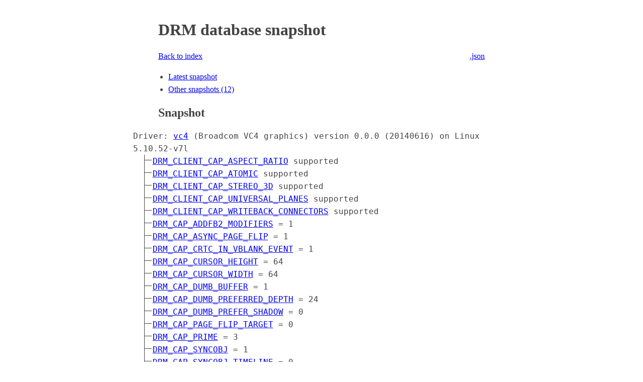

--- FILE ---
content_type: text/html; charset=UTF-8
request_url: https://drmdb.emersion.fr/snapshots/d91cbe2d01e9
body_size: 89625
content:

<!DOCTYPE html>
<html lang="en">
  <head>
    <meta charset="utf-8">
    <title>
      
      Snapshot - DRM database
      
    </title>
    <link rel="stylesheet" href="/assets/style.css">
  </head>
  <body>


<h1>DRM database snapshot</h1>

<p>
	<span class="alt-formats">
		<a href="/snapshots/d91cbe2d01e9.json">.json</a>
	</span>
	<a href="/">Back to index</a>
</p>

<ul>
	<li><a href="#tree">Latest snapshot</a></li>
	<li><a href="#alt-devices">Other snapshots (12)</a></li>
</ul>

<h2 id="tree">Snapshot</h2>























<ul class="pre">
	
	<li id="driver">Driver:
		<a href="/devices?driver=vc4">vc4</a>
		(Broadcom VC4 graphics) version 0.0.0 (20140616) on Linux 5.10.52-v7l
		<ul>
			
			<li><a href="https://dri.freedesktop.org/docs/drm/gpu/drm-uapi.html#c.DRM_CLIENT_CAP_ASPECT_RATIO" title="Show docs for this capability">DRM_CLIENT_CAP_ASPECT_RATIO</a>
				supported
			</li>
			
			<li><a href="https://dri.freedesktop.org/docs/drm/gpu/drm-uapi.html#c.DRM_CLIENT_CAP_ATOMIC" title="Show docs for this capability">DRM_CLIENT_CAP_ATOMIC</a>
				supported
			</li>
			
			<li><a href="https://dri.freedesktop.org/docs/drm/gpu/drm-uapi.html#c.DRM_CLIENT_CAP_STEREO_3D" title="Show docs for this capability">DRM_CLIENT_CAP_STEREO_3D</a>
				supported
			</li>
			
			<li><a href="https://dri.freedesktop.org/docs/drm/gpu/drm-uapi.html#c.DRM_CLIENT_CAP_UNIVERSAL_PLANES" title="Show docs for this capability">DRM_CLIENT_CAP_UNIVERSAL_PLANES</a>
				supported
			</li>
			
			<li><a href="https://dri.freedesktop.org/docs/drm/gpu/drm-uapi.html#c.DRM_CLIENT_CAP_WRITEBACK_CONNECTORS" title="Show docs for this capability">DRM_CLIENT_CAP_WRITEBACK_CONNECTORS</a>
				supported
			</li>
			
			
			<li><a href="https://dri.freedesktop.org/docs/drm/gpu/drm-uapi.html#c.DRM_CAP_ADDFB2_MODIFIERS" title="Show docs for this capability">DRM_CAP_ADDFB2_MODIFIERS</a>
				
				= 1
				
			</li>
			
			<li><a href="https://dri.freedesktop.org/docs/drm/gpu/drm-uapi.html#c.DRM_CAP_ASYNC_PAGE_FLIP" title="Show docs for this capability">DRM_CAP_ASYNC_PAGE_FLIP</a>
				
				= 1
				
			</li>
			
			<li><a href="https://dri.freedesktop.org/docs/drm/gpu/drm-uapi.html#c.DRM_CAP_CRTC_IN_VBLANK_EVENT" title="Show docs for this capability">DRM_CAP_CRTC_IN_VBLANK_EVENT</a>
				
				= 1
				
			</li>
			
			<li><a href="https://dri.freedesktop.org/docs/drm/gpu/drm-uapi.html#c.DRM_CAP_CURSOR_HEIGHT" title="Show docs for this capability">DRM_CAP_CURSOR_HEIGHT</a>
				
				= 64
				
			</li>
			
			<li><a href="https://dri.freedesktop.org/docs/drm/gpu/drm-uapi.html#c.DRM_CAP_CURSOR_WIDTH" title="Show docs for this capability">DRM_CAP_CURSOR_WIDTH</a>
				
				= 64
				
			</li>
			
			<li><a href="https://dri.freedesktop.org/docs/drm/gpu/drm-uapi.html#c.DRM_CAP_DUMB_BUFFER" title="Show docs for this capability">DRM_CAP_DUMB_BUFFER</a>
				
				= 1
				
			</li>
			
			<li><a href="https://dri.freedesktop.org/docs/drm/gpu/drm-uapi.html#c.DRM_CAP_DUMB_PREFERRED_DEPTH" title="Show docs for this capability">DRM_CAP_DUMB_PREFERRED_DEPTH</a>
				
				= 24
				
			</li>
			
			<li><a href="https://dri.freedesktop.org/docs/drm/gpu/drm-uapi.html#c.DRM_CAP_DUMB_PREFER_SHADOW" title="Show docs for this capability">DRM_CAP_DUMB_PREFER_SHADOW</a>
				
				= 0
				
			</li>
			
			<li><a href="https://dri.freedesktop.org/docs/drm/gpu/drm-uapi.html#c.DRM_CAP_PAGE_FLIP_TARGET" title="Show docs for this capability">DRM_CAP_PAGE_FLIP_TARGET</a>
				
				= 0
				
			</li>
			
			<li><a href="https://dri.freedesktop.org/docs/drm/gpu/drm-uapi.html#c.DRM_CAP_PRIME" title="Show docs for this capability">DRM_CAP_PRIME</a>
				
				= 3
				
			</li>
			
			<li><a href="https://dri.freedesktop.org/docs/drm/gpu/drm-uapi.html#c.DRM_CAP_SYNCOBJ" title="Show docs for this capability">DRM_CAP_SYNCOBJ</a>
				
				= 1
				
			</li>
			
			<li><a href="https://dri.freedesktop.org/docs/drm/gpu/drm-uapi.html#c.DRM_CAP_SYNCOBJ_TIMELINE" title="Show docs for this capability">DRM_CAP_SYNCOBJ_TIMELINE</a>
				
				= 0
				
			</li>
			
			<li><a href="https://dri.freedesktop.org/docs/drm/gpu/drm-uapi.html#c.DRM_CAP_TIMESTAMP_MONOTONIC" title="Show docs for this capability">DRM_CAP_TIMESTAMP_MONOTONIC</a>
				
				= 1
				
			</li>
			
			<li><a href="https://dri.freedesktop.org/docs/drm/gpu/drm-uapi.html#c.DRM_CAP_VBLANK_HIGH_CRTC" title="Show docs for this capability">DRM_CAP_VBLANK_HIGH_CRTC</a>
				
				= 1
				
			</li>
			
		</ul>
	</li>
	

	
	<li id="device">Device:
		platform brcm,bcm2711-vc5 Broadcom Corporation 
	</li>
	

	
	<li id="connectors">
		<input type="checkbox" id="show-connectors" checked>
		<label for="show-connectors"></label>
		Connectors
		<ul>
			
			<li id="object-89">Connector 0
				<span id="connector-0"></span>
				
<ul>
	<li>Object ID: 89</li>
	<li>Type: HDMI-A</li>
	<li>Encoders:
		{<a href="#object-88">88</a>}
	</li>
	
<li>Properties
	
<ul>
	
	<li>"<a href="/properties/3233857728/Broadcast%20RGB">Broadcast RGB</a>": enum
		{&#34;Automatic&#34;, &#34;Full&#34;, &#34;Limited 16:235&#34;}
		
		
		= Automatic
		
	</li>
	
	<li>"<a href="/properties/3233857728/CRTC_ID">CRTC_ID</a>"
			(atomic): object
		CRTC
		
		
		= <a href="#object-87">87</a>
		
	</li>
	
	<li>"<a href="/properties/3233857728/DPMS">DPMS</a>": enum
		{&#34;On&#34;, &#34;Standby&#34;, &#34;Suspend&#34;, &#34;Off&#34;}
		
		
		= On
		
	</li>
	
	<li>"<a href="/properties/3233857728/EDID">EDID</a>"
			(immutable): blob
		
		
		
		= &lt;nil&gt;
		
	</li>
	
	<li>"<a href="/properties/3233857728/TILE">TILE</a>"
			(immutable): blob
		
		
		
		= &lt;nil&gt;
		
	</li>
	
	<li>"<a href="/properties/3233857728/bottom%20margin">bottom margin</a>": range
		[0, 100]
		
		
		= 16
		
	</li>
	
	<li>"<a href="/properties/3233857728/left%20margin">left margin</a>": range
		[0, 100]
		
		
		= 24
		
	</li>
	
	<li>"<a href="/properties/3233857728/link-status">link-status</a>": enum
		{&#34;Good&#34;, &#34;Bad&#34;}
		
		
		= Good
		
	</li>
	
	<li>"<a href="/properties/3233857728/non-desktop">non-desktop</a>"
			(immutable): range
		[0, 1]
		
		
		= 0
		
	</li>
	
	<li>"<a href="/properties/3233857728/right%20margin">right margin</a>": range
		[0, 100]
		
		
		= 24
		
	</li>
	
	<li>"<a href="/properties/3233857728/top%20margin">top margin</a>": range
		[0, 100]
		
		
		= 16
		
	</li>
	
</ul>

</li>

</ul>

			</li>
			
			<li id="object-153">Connector 1
				<span id="connector-1"></span>
				
<ul>
	<li>Object ID: 153</li>
	<li>Type: HDMI-A</li>
	<li>Encoders:
		{<a href="#object-152">152</a>}
	</li>
	
<li>Properties
	
<ul>
	
	<li>"<a href="/properties/3233857728/Broadcast%20RGB">Broadcast RGB</a>": enum
		{&#34;Automatic&#34;, &#34;Full&#34;, &#34;Limited 16:235&#34;}
		
		
		= Automatic
		
	</li>
	
	<li>"<a href="/properties/3233857728/CRTC_ID">CRTC_ID</a>"
			(atomic): object
		CRTC
		
		
		= <a href="#object-151">151</a>
		
	</li>
	
	<li>"<a href="/properties/3233857728/DPMS">DPMS</a>": enum
		{&#34;On&#34;, &#34;Standby&#34;, &#34;Suspend&#34;, &#34;Off&#34;}
		
		
		= On
		
	</li>
	
	<li>"<a href="/properties/3233857728/EDID">EDID</a>"
			(immutable): blob
		
		
		
		= &lt;nil&gt;
		
	</li>
	
	<li>"<a href="/properties/3233857728/TILE">TILE</a>"
			(immutable): blob
		
		
		
		= &lt;nil&gt;
		
	</li>
	
	<li>"<a href="/properties/3233857728/bottom%20margin">bottom margin</a>": range
		[0, 100]
		
		
		= 16
		
	</li>
	
	<li>"<a href="/properties/3233857728/left%20margin">left margin</a>": range
		[0, 100]
		
		
		= 24
		
	</li>
	
	<li>"<a href="/properties/3233857728/link-status">link-status</a>": enum
		{&#34;Good&#34;, &#34;Bad&#34;}
		
		
		= Good
		
	</li>
	
	<li>"<a href="/properties/3233857728/non-desktop">non-desktop</a>"
			(immutable): range
		[0, 1]
		
		
		= 0
		
	</li>
	
	<li>"<a href="/properties/3233857728/right%20margin">right margin</a>": range
		[0, 100]
		
		
		= 24
		
	</li>
	
	<li>"<a href="/properties/3233857728/top%20margin">top margin</a>": range
		[0, 100]
		
		
		= 16
		
	</li>
	
</ul>

</li>

</ul>

			</li>
			
		</ul>
	</li>
	

	
	<li id="encoders">
		<input type="checkbox" id="show-encoders" checked>
		<label for="show-encoders"></label>
		Encoders
		<ul>
			
			<li id="object-88">Encoder 0
				<span id="encoder-0"></span>
				
<ul>
	<li>Object ID: 88</li>
	<li>Type: TMDS</li>
	<li>CRTCs:
		{<a href="#crtc-0">0</a>}
	</li>
	<li>Clones:
		{<a href="#encoder-0">0</a>}
	</li>
</ul>

			</li>
			
			<li id="object-152">Encoder 1
				<span id="encoder-1"></span>
				
<ul>
	<li>Object ID: 152</li>
	<li>Type: TMDS</li>
	<li>CRTCs:
		{<a href="#crtc-1">1</a>}
	</li>
	<li>Clones:
		{<a href="#encoder-1">1</a>}
	</li>
</ul>

			</li>
			
		</ul>
	</li>
	

	
	<li id="crtcs">
		<input type="checkbox" id="show-crtcs" checked>
		<label for="show-crtcs"></label>
		CRTCs
		<ul>
			
			<li id="object-87">CRTC 0
				<span id="crtc-0"></span>
				
<ul>
	<li>Object ID: 87</li>
	<li>Gamma size: 0</li>
	
<li>Properties
	
<ul>
	
	<li>"<a href="/properties/3435973836/ACTIVE">ACTIVE</a>"
			(atomic): range
		[0, 1]
		
		
		= 1
		
	</li>
	
	<li>"<a href="/properties/3435973836/MODE_ID">MODE_ID</a>"
			(atomic): blob
		
		
		
		= 1920x1080
		
	</li>
	
	<li>"<a href="/properties/3435973836/OUT_FENCE_PTR">OUT_FENCE_PTR</a>"
			(atomic): range
		[0, UINT64_MAX]
		
		
		= 0
		
	</li>
	
	<li>"<a href="/properties/3435973836/VRR_ENABLED">VRR_ENABLED</a>": range
		[0, 1]
		
		
		= 0
		
	</li>
	
</ul>

</li>

</ul>

			</li>
			
			<li id="object-151">CRTC 1
				<span id="crtc-1"></span>
				
<ul>
	<li>Object ID: 151</li>
	<li>Gamma size: 0</li>
	
<li>Properties
	
<ul>
	
	<li>"<a href="/properties/3435973836/ACTIVE">ACTIVE</a>"
			(atomic): range
		[0, 1]
		
		
		= 1
		
	</li>
	
	<li>"<a href="/properties/3435973836/MODE_ID">MODE_ID</a>"
			(atomic): blob
		
		
		
		= 640x480
		
	</li>
	
	<li>"<a href="/properties/3435973836/OUT_FENCE_PTR">OUT_FENCE_PTR</a>"
			(atomic): range
		[0, UINT64_MAX]
		
		
		= 0
		
	</li>
	
	<li>"<a href="/properties/3435973836/VRR_ENABLED">VRR_ENABLED</a>": range
		[0, 1]
		
		
		= 0
		
	</li>
	
</ul>

</li>

</ul>

			</li>
			
		</ul>
	</li>
	

	
	<li id="planes">
		<input type="checkbox" id="show-planes" checked>
		<label for="show-planes"></label>
		Planes
		<ul>
			
			<li id="object-31">Plane 0
				<span id="plane-0"></span>
				
<ul>
	<li>Object ID: 31</li>
	<li>CRTCs:
		{<a href="#crtc-0">0</a>}
	</li>
	<li>Formats:
		
<ul>
	
	<li><a href="/formats?format=875713112">XRGB8888 (0x34325258)</a></li>
	
	<li><a href="/formats?format=875713089">ARGB8888 (0x34325241)</a></li>
	
	<li><a href="/formats?format=909199186">RGB565 (0x36314752)</a></li>
	
	<li><a href="/formats?format=875710290">RGB888 (0x34324752)</a></li>
	
	<li><a href="/formats?format=875710274">BGR888 (0x34324742)</a></li>
	
	<li><a href="/formats?format=909202777">YUV422 (0x36315559)</a></li>
	
	<li><a href="/formats?format=842093913">YUV420 (0x32315559)</a></li>
	
	<li><a href="/formats?format=842094169">YVU420 (0x32315659)</a></li>
	
	<li><a href="/formats?format=842094158">NV12 (0x3231564E)</a></li>
	
	<li><a href="/formats?format=825382478">NV21 (0x3132564E)</a></li>
	
	<li><a href="/formats?format=808661072">P030 (0x30333050)</a></li>
	
</ul>

	</li>
	
<li>Properties
	
<ul>
	
	<li>"<a href="/properties/4008636142/COLOR_ENCODING">COLOR_ENCODING</a>": enum
		{&#34;ITU-R BT.601 YCbCr&#34;, &#34;ITU-R BT.709 YCbCr&#34;, &#34;ITU-R BT.2020 YCbCr&#34;}
		
		
		= ITU-R BT.601 YCbCr
		
	</li>
	
	<li>"<a href="/properties/4008636142/COLOR_RANGE">COLOR_RANGE</a>": enum
		{&#34;YCbCr limited range&#34;, &#34;YCbCr full range&#34;}
		
		
		= YCbCr limited range
		
	</li>
	
	<li>"<a href="/properties/4008636142/CRTC_H">CRTC_H</a>"
			(atomic): range
		[0, INT32_MAX]
		
		
		= 1080
		
	</li>
	
	<li>"<a href="/properties/4008636142/CRTC_ID">CRTC_ID</a>"
			(atomic): object
		CRTC
		
		
		= <a href="#object-87">87</a>
		
	</li>
	
	<li>"<a href="/properties/4008636142/CRTC_W">CRTC_W</a>"
			(atomic): range
		[0, INT32_MAX]
		
		
		= 1920
		
	</li>
	
	<li>"<a href="/properties/4008636142/CRTC_X">CRTC_X</a>"
			(atomic): signed range
		[INT32_MIN, INT32_MAX]
		
		
		= 0
		
	</li>
	
	<li>"<a href="/properties/4008636142/CRTC_Y">CRTC_Y</a>"
			(atomic): signed range
		[INT32_MIN, INT32_MAX]
		
		
		= 0
		
	</li>
	
	<li>"<a href="/properties/4008636142/FB_ID">FB_ID</a>"
			(atomic): object
		FB
		
		
		= 159
		
	</li>
	
	<li>"<a href="/properties/4008636142/IN_FENCE_FD">IN_FENCE_FD</a>"
			(atomic): signed range
		[-1, INT32_MAX]
		
		
		= -1
		
	</li>
	
	<li>"<a href="/properties/4008636142/IN_FORMATS">IN_FORMATS</a>"
			(immutable): blob
		
		
		
		
<ul>
	
	<li><a href="/formats?modifier=0">LINEAR (0x0)</a>
		
<ul>
	
	<li><a href="/formats?format=875713112">XRGB8888 (0x34325258)</a></li>
	
	<li><a href="/formats?format=875713089">ARGB8888 (0x34325241)</a></li>
	
	<li><a href="/formats?format=909199186">RGB565 (0x36314752)</a></li>
	
	<li><a href="/formats?format=875710290">RGB888 (0x34324752)</a></li>
	
	<li><a href="/formats?format=875710274">BGR888 (0x34324742)</a></li>
	
	<li><a href="/formats?format=909202777">YUV422 (0x36315559)</a></li>
	
	<li><a href="/formats?format=842093913">YUV420 (0x32315559)</a></li>
	
	<li><a href="/formats?format=842094169">YVU420 (0x32315659)</a></li>
	
	<li><a href="/formats?format=842094158">NV12 (0x3231564E)</a></li>
	
	<li><a href="/formats?format=825382478">NV21 (0x3132564E)</a></li>
	
</ul>

	</li>
	
	<li><a href="/formats?modifier=504403158265495553">BROADCOM_VC4_T_TILED (0x700000000000001)</a>
		
<ul>
	
	<li><a href="/formats?format=875713112">XRGB8888 (0x34325258)</a></li>
	
	<li><a href="/formats?format=875713089">ARGB8888 (0x34325241)</a></li>
	
	<li><a href="/formats?format=909199186">RGB565 (0x36314752)</a></li>
	
</ul>

	</li>
	
	<li><a href="/formats?modifier=504403158265495556">BROADCOM_SAND128 (0x700000000000004)</a>
		
<ul>
	
	<li><a href="/formats?format=842094158">NV12 (0x3231564E)</a></li>
	
	<li><a href="/formats?format=808661072">P030 (0x30333050)</a></li>
	
</ul>

	</li>
	
</ul>

		
	</li>
	
	<li>"<a href="/properties/4008636142/SRC_H">SRC_H</a>"
			(atomic): range
		[0, UINT32_MAX]
		
		
		= 1080
		
	</li>
	
	<li>"<a href="/properties/4008636142/SRC_W">SRC_W</a>"
			(atomic): range
		[0, UINT32_MAX]
		
		
		= 1920
		
	</li>
	
	<li>"<a href="/properties/4008636142/SRC_X">SRC_X</a>"
			(atomic): range
		[0, UINT32_MAX]
		
		
		= 0
		
	</li>
	
	<li>"<a href="/properties/4008636142/SRC_Y">SRC_Y</a>"
			(atomic): range
		[0, UINT32_MAX]
		
		
		= 0
		
	</li>
	
	<li>"<a href="/properties/4008636142/alpha">alpha</a>": range
		[0, 65535]
		
		
		= 65535
		
	</li>
	
	<li>"<a href="/properties/4008636142/rotation">rotation</a>": bitmask
		{&#34;rotate-0&#34;, &#34;rotate-180&#34;, &#34;reflect-x&#34;, &#34;reflect-y&#34;}
		
		
		= (rotate-0)
		
	</li>
	
	<li>"<a href="/properties/4008636142/type">type</a>"
			(immutable): enum
		{&#34;Overlay&#34;, &#34;Primary&#34;, &#34;Cursor&#34;}
		
		
		= Primary
		
	</li>
	
	<li>"<a href="/properties/4008636142/zpos">zpos</a>": range
		[0, 127]
		
		
		= 0
		
	</li>
	
</ul>

</li>

</ul>

			</li>
			
			<li id="object-38">Plane 1
				<span id="plane-1"></span>
				
<ul>
	<li>Object ID: 38</li>
	<li>CRTCs:
		{<a href="#crtc-0">0</a>}
	</li>
	<li>Formats:
		
<ul>
	
	<li><a href="/formats?format=875713112">XRGB8888 (0x34325258)</a></li>
	
	<li><a href="/formats?format=875713089">ARGB8888 (0x34325241)</a></li>
	
	<li><a href="/formats?format=909199186">RGB565 (0x36314752)</a></li>
	
	<li><a href="/formats?format=875710290">RGB888 (0x34324752)</a></li>
	
	<li><a href="/formats?format=875710274">BGR888 (0x34324742)</a></li>
	
	<li><a href="/formats?format=909202777">YUV422 (0x36315559)</a></li>
	
	<li><a href="/formats?format=842093913">YUV420 (0x32315559)</a></li>
	
	<li><a href="/formats?format=842094169">YVU420 (0x32315659)</a></li>
	
	<li><a href="/formats?format=842094158">NV12 (0x3231564E)</a></li>
	
	<li><a href="/formats?format=825382478">NV21 (0x3132564E)</a></li>
	
	<li><a href="/formats?format=808661072">P030 (0x30333050)</a></li>
	
</ul>

	</li>
	
<li>Properties
	
<ul>
	
	<li>"<a href="/properties/4008636142/COLOR_ENCODING">COLOR_ENCODING</a>": enum
		{&#34;ITU-R BT.601 YCbCr&#34;, &#34;ITU-R BT.709 YCbCr&#34;, &#34;ITU-R BT.2020 YCbCr&#34;}
		
		
		= ITU-R BT.601 YCbCr
		
	</li>
	
	<li>"<a href="/properties/4008636142/COLOR_RANGE">COLOR_RANGE</a>": enum
		{&#34;YCbCr limited range&#34;, &#34;YCbCr full range&#34;}
		
		
		= YCbCr limited range
		
	</li>
	
	<li>"<a href="/properties/4008636142/CRTC_H">CRTC_H</a>"
			(atomic): range
		[0, INT32_MAX]
		
		
		= 0
		
	</li>
	
	<li>"<a href="/properties/4008636142/CRTC_ID">CRTC_ID</a>"
			(atomic): object
		CRTC
		
		
		= 0
		
	</li>
	
	<li>"<a href="/properties/4008636142/CRTC_W">CRTC_W</a>"
			(atomic): range
		[0, INT32_MAX]
		
		
		= 0
		
	</li>
	
	<li>"<a href="/properties/4008636142/CRTC_X">CRTC_X</a>"
			(atomic): signed range
		[INT32_MIN, INT32_MAX]
		
		
		= 0
		
	</li>
	
	<li>"<a href="/properties/4008636142/CRTC_Y">CRTC_Y</a>"
			(atomic): signed range
		[INT32_MIN, INT32_MAX]
		
		
		= 0
		
	</li>
	
	<li>"<a href="/properties/4008636142/FB_ID">FB_ID</a>"
			(atomic): object
		FB
		
		
		= 0
		
	</li>
	
	<li>"<a href="/properties/4008636142/IN_FENCE_FD">IN_FENCE_FD</a>"
			(atomic): signed range
		[-1, INT32_MAX]
		
		
		= -1
		
	</li>
	
	<li>"<a href="/properties/4008636142/IN_FORMATS">IN_FORMATS</a>"
			(immutable): blob
		
		
		
		
<ul>
	
	<li><a href="/formats?modifier=0">LINEAR (0x0)</a>
		
<ul>
	
	<li><a href="/formats?format=875713112">XRGB8888 (0x34325258)</a></li>
	
	<li><a href="/formats?format=875713089">ARGB8888 (0x34325241)</a></li>
	
	<li><a href="/formats?format=909199186">RGB565 (0x36314752)</a></li>
	
	<li><a href="/formats?format=875710290">RGB888 (0x34324752)</a></li>
	
	<li><a href="/formats?format=875710274">BGR888 (0x34324742)</a></li>
	
	<li><a href="/formats?format=909202777">YUV422 (0x36315559)</a></li>
	
	<li><a href="/formats?format=842093913">YUV420 (0x32315559)</a></li>
	
	<li><a href="/formats?format=842094169">YVU420 (0x32315659)</a></li>
	
	<li><a href="/formats?format=842094158">NV12 (0x3231564E)</a></li>
	
	<li><a href="/formats?format=825382478">NV21 (0x3132564E)</a></li>
	
</ul>

	</li>
	
	<li><a href="/formats?modifier=504403158265495553">BROADCOM_VC4_T_TILED (0x700000000000001)</a>
		
<ul>
	
	<li><a href="/formats?format=875713112">XRGB8888 (0x34325258)</a></li>
	
	<li><a href="/formats?format=875713089">ARGB8888 (0x34325241)</a></li>
	
	<li><a href="/formats?format=909199186">RGB565 (0x36314752)</a></li>
	
</ul>

	</li>
	
	<li><a href="/formats?modifier=504403158265495556">BROADCOM_SAND128 (0x700000000000004)</a>
		
<ul>
	
	<li><a href="/formats?format=842094158">NV12 (0x3231564E)</a></li>
	
	<li><a href="/formats?format=808661072">P030 (0x30333050)</a></li>
	
</ul>

	</li>
	
</ul>

		
	</li>
	
	<li>"<a href="/properties/4008636142/SRC_H">SRC_H</a>"
			(atomic): range
		[0, UINT32_MAX]
		
		
		= 0
		
	</li>
	
	<li>"<a href="/properties/4008636142/SRC_W">SRC_W</a>"
			(atomic): range
		[0, UINT32_MAX]
		
		
		= 0
		
	</li>
	
	<li>"<a href="/properties/4008636142/SRC_X">SRC_X</a>"
			(atomic): range
		[0, UINT32_MAX]
		
		
		= 0
		
	</li>
	
	<li>"<a href="/properties/4008636142/SRC_Y">SRC_Y</a>"
			(atomic): range
		[0, UINT32_MAX]
		
		
		= 0
		
	</li>
	
	<li>"<a href="/properties/4008636142/alpha">alpha</a>": range
		[0, 65535]
		
		
		= 65535
		
	</li>
	
	<li>"<a href="/properties/4008636142/rotation">rotation</a>": bitmask
		{&#34;rotate-0&#34;, &#34;rotate-180&#34;, &#34;reflect-x&#34;, &#34;reflect-y&#34;}
		
		
		= (rotate-0)
		
	</li>
	
	<li>"<a href="/properties/4008636142/type">type</a>"
			(immutable): enum
		{&#34;Overlay&#34;, &#34;Primary&#34;, &#34;Cursor&#34;}
		
		
		= Overlay
		
	</li>
	
	<li>"<a href="/properties/4008636142/zpos">zpos</a>": range
		[0, 127]
		
		
		= 0
		
	</li>
	
</ul>

</li>

</ul>

			</li>
			
			<li id="object-45">Plane 2
				<span id="plane-2"></span>
				
<ul>
	<li>Object ID: 45</li>
	<li>CRTCs:
		{<a href="#crtc-0">0</a>}
	</li>
	<li>Formats:
		
<ul>
	
	<li><a href="/formats?format=875713112">XRGB8888 (0x34325258)</a></li>
	
	<li><a href="/formats?format=875713089">ARGB8888 (0x34325241)</a></li>
	
	<li><a href="/formats?format=909199186">RGB565 (0x36314752)</a></li>
	
	<li><a href="/formats?format=875710290">RGB888 (0x34324752)</a></li>
	
	<li><a href="/formats?format=875710274">BGR888 (0x34324742)</a></li>
	
	<li><a href="/formats?format=909202777">YUV422 (0x36315559)</a></li>
	
	<li><a href="/formats?format=842093913">YUV420 (0x32315559)</a></li>
	
	<li><a href="/formats?format=842094169">YVU420 (0x32315659)</a></li>
	
	<li><a href="/formats?format=842094158">NV12 (0x3231564E)</a></li>
	
	<li><a href="/formats?format=825382478">NV21 (0x3132564E)</a></li>
	
	<li><a href="/formats?format=808661072">P030 (0x30333050)</a></li>
	
</ul>

	</li>
	
<li>Properties
	
<ul>
	
	<li>"<a href="/properties/4008636142/COLOR_ENCODING">COLOR_ENCODING</a>": enum
		{&#34;ITU-R BT.601 YCbCr&#34;, &#34;ITU-R BT.709 YCbCr&#34;, &#34;ITU-R BT.2020 YCbCr&#34;}
		
		
		= ITU-R BT.601 YCbCr
		
	</li>
	
	<li>"<a href="/properties/4008636142/COLOR_RANGE">COLOR_RANGE</a>": enum
		{&#34;YCbCr limited range&#34;, &#34;YCbCr full range&#34;}
		
		
		= YCbCr limited range
		
	</li>
	
	<li>"<a href="/properties/4008636142/CRTC_H">CRTC_H</a>"
			(atomic): range
		[0, INT32_MAX]
		
		
		= 0
		
	</li>
	
	<li>"<a href="/properties/4008636142/CRTC_ID">CRTC_ID</a>"
			(atomic): object
		CRTC
		
		
		= 0
		
	</li>
	
	<li>"<a href="/properties/4008636142/CRTC_W">CRTC_W</a>"
			(atomic): range
		[0, INT32_MAX]
		
		
		= 0
		
	</li>
	
	<li>"<a href="/properties/4008636142/CRTC_X">CRTC_X</a>"
			(atomic): signed range
		[INT32_MIN, INT32_MAX]
		
		
		= 0
		
	</li>
	
	<li>"<a href="/properties/4008636142/CRTC_Y">CRTC_Y</a>"
			(atomic): signed range
		[INT32_MIN, INT32_MAX]
		
		
		= 0
		
	</li>
	
	<li>"<a href="/properties/4008636142/FB_ID">FB_ID</a>"
			(atomic): object
		FB
		
		
		= 0
		
	</li>
	
	<li>"<a href="/properties/4008636142/IN_FENCE_FD">IN_FENCE_FD</a>"
			(atomic): signed range
		[-1, INT32_MAX]
		
		
		= -1
		
	</li>
	
	<li>"<a href="/properties/4008636142/IN_FORMATS">IN_FORMATS</a>"
			(immutable): blob
		
		
		
		
<ul>
	
	<li><a href="/formats?modifier=0">LINEAR (0x0)</a>
		
<ul>
	
	<li><a href="/formats?format=875713112">XRGB8888 (0x34325258)</a></li>
	
	<li><a href="/formats?format=875713089">ARGB8888 (0x34325241)</a></li>
	
	<li><a href="/formats?format=909199186">RGB565 (0x36314752)</a></li>
	
	<li><a href="/formats?format=875710290">RGB888 (0x34324752)</a></li>
	
	<li><a href="/formats?format=875710274">BGR888 (0x34324742)</a></li>
	
	<li><a href="/formats?format=909202777">YUV422 (0x36315559)</a></li>
	
	<li><a href="/formats?format=842093913">YUV420 (0x32315559)</a></li>
	
	<li><a href="/formats?format=842094169">YVU420 (0x32315659)</a></li>
	
	<li><a href="/formats?format=842094158">NV12 (0x3231564E)</a></li>
	
	<li><a href="/formats?format=825382478">NV21 (0x3132564E)</a></li>
	
</ul>

	</li>
	
	<li><a href="/formats?modifier=504403158265495553">BROADCOM_VC4_T_TILED (0x700000000000001)</a>
		
<ul>
	
	<li><a href="/formats?format=875713112">XRGB8888 (0x34325258)</a></li>
	
	<li><a href="/formats?format=875713089">ARGB8888 (0x34325241)</a></li>
	
	<li><a href="/formats?format=909199186">RGB565 (0x36314752)</a></li>
	
</ul>

	</li>
	
	<li><a href="/formats?modifier=504403158265495556">BROADCOM_SAND128 (0x700000000000004)</a>
		
<ul>
	
	<li><a href="/formats?format=842094158">NV12 (0x3231564E)</a></li>
	
	<li><a href="/formats?format=808661072">P030 (0x30333050)</a></li>
	
</ul>

	</li>
	
</ul>

		
	</li>
	
	<li>"<a href="/properties/4008636142/SRC_H">SRC_H</a>"
			(atomic): range
		[0, UINT32_MAX]
		
		
		= 0
		
	</li>
	
	<li>"<a href="/properties/4008636142/SRC_W">SRC_W</a>"
			(atomic): range
		[0, UINT32_MAX]
		
		
		= 0
		
	</li>
	
	<li>"<a href="/properties/4008636142/SRC_X">SRC_X</a>"
			(atomic): range
		[0, UINT32_MAX]
		
		
		= 0
		
	</li>
	
	<li>"<a href="/properties/4008636142/SRC_Y">SRC_Y</a>"
			(atomic): range
		[0, UINT32_MAX]
		
		
		= 0
		
	</li>
	
	<li>"<a href="/properties/4008636142/alpha">alpha</a>": range
		[0, 65535]
		
		
		= 65535
		
	</li>
	
	<li>"<a href="/properties/4008636142/rotation">rotation</a>": bitmask
		{&#34;rotate-0&#34;, &#34;rotate-180&#34;, &#34;reflect-x&#34;, &#34;reflect-y&#34;}
		
		
		= (rotate-0)
		
	</li>
	
	<li>"<a href="/properties/4008636142/type">type</a>"
			(immutable): enum
		{&#34;Overlay&#34;, &#34;Primary&#34;, &#34;Cursor&#34;}
		
		
		= Overlay
		
	</li>
	
	<li>"<a href="/properties/4008636142/zpos">zpos</a>": range
		[0, 127]
		
		
		= 0
		
	</li>
	
</ul>

</li>

</ul>

			</li>
			
			<li id="object-52">Plane 3
				<span id="plane-3"></span>
				
<ul>
	<li>Object ID: 52</li>
	<li>CRTCs:
		{<a href="#crtc-0">0</a>}
	</li>
	<li>Formats:
		
<ul>
	
	<li><a href="/formats?format=875713112">XRGB8888 (0x34325258)</a></li>
	
	<li><a href="/formats?format=875713089">ARGB8888 (0x34325241)</a></li>
	
	<li><a href="/formats?format=909199186">RGB565 (0x36314752)</a></li>
	
	<li><a href="/formats?format=875710290">RGB888 (0x34324752)</a></li>
	
	<li><a href="/formats?format=875710274">BGR888 (0x34324742)</a></li>
	
	<li><a href="/formats?format=909202777">YUV422 (0x36315559)</a></li>
	
	<li><a href="/formats?format=842093913">YUV420 (0x32315559)</a></li>
	
	<li><a href="/formats?format=842094169">YVU420 (0x32315659)</a></li>
	
	<li><a href="/formats?format=842094158">NV12 (0x3231564E)</a></li>
	
	<li><a href="/formats?format=825382478">NV21 (0x3132564E)</a></li>
	
	<li><a href="/formats?format=808661072">P030 (0x30333050)</a></li>
	
</ul>

	</li>
	
<li>Properties
	
<ul>
	
	<li>"<a href="/properties/4008636142/COLOR_ENCODING">COLOR_ENCODING</a>": enum
		{&#34;ITU-R BT.601 YCbCr&#34;, &#34;ITU-R BT.709 YCbCr&#34;, &#34;ITU-R BT.2020 YCbCr&#34;}
		
		
		= ITU-R BT.601 YCbCr
		
	</li>
	
	<li>"<a href="/properties/4008636142/COLOR_RANGE">COLOR_RANGE</a>": enum
		{&#34;YCbCr limited range&#34;, &#34;YCbCr full range&#34;}
		
		
		= YCbCr limited range
		
	</li>
	
	<li>"<a href="/properties/4008636142/CRTC_H">CRTC_H</a>"
			(atomic): range
		[0, INT32_MAX]
		
		
		= 0
		
	</li>
	
	<li>"<a href="/properties/4008636142/CRTC_ID">CRTC_ID</a>"
			(atomic): object
		CRTC
		
		
		= 0
		
	</li>
	
	<li>"<a href="/properties/4008636142/CRTC_W">CRTC_W</a>"
			(atomic): range
		[0, INT32_MAX]
		
		
		= 0
		
	</li>
	
	<li>"<a href="/properties/4008636142/CRTC_X">CRTC_X</a>"
			(atomic): signed range
		[INT32_MIN, INT32_MAX]
		
		
		= 0
		
	</li>
	
	<li>"<a href="/properties/4008636142/CRTC_Y">CRTC_Y</a>"
			(atomic): signed range
		[INT32_MIN, INT32_MAX]
		
		
		= 0
		
	</li>
	
	<li>"<a href="/properties/4008636142/FB_ID">FB_ID</a>"
			(atomic): object
		FB
		
		
		= 0
		
	</li>
	
	<li>"<a href="/properties/4008636142/IN_FENCE_FD">IN_FENCE_FD</a>"
			(atomic): signed range
		[-1, INT32_MAX]
		
		
		= -1
		
	</li>
	
	<li>"<a href="/properties/4008636142/IN_FORMATS">IN_FORMATS</a>"
			(immutable): blob
		
		
		
		
<ul>
	
	<li><a href="/formats?modifier=0">LINEAR (0x0)</a>
		
<ul>
	
	<li><a href="/formats?format=875713112">XRGB8888 (0x34325258)</a></li>
	
	<li><a href="/formats?format=875713089">ARGB8888 (0x34325241)</a></li>
	
	<li><a href="/formats?format=909199186">RGB565 (0x36314752)</a></li>
	
	<li><a href="/formats?format=875710290">RGB888 (0x34324752)</a></li>
	
	<li><a href="/formats?format=875710274">BGR888 (0x34324742)</a></li>
	
	<li><a href="/formats?format=909202777">YUV422 (0x36315559)</a></li>
	
	<li><a href="/formats?format=842093913">YUV420 (0x32315559)</a></li>
	
	<li><a href="/formats?format=842094169">YVU420 (0x32315659)</a></li>
	
	<li><a href="/formats?format=842094158">NV12 (0x3231564E)</a></li>
	
	<li><a href="/formats?format=825382478">NV21 (0x3132564E)</a></li>
	
</ul>

	</li>
	
	<li><a href="/formats?modifier=504403158265495553">BROADCOM_VC4_T_TILED (0x700000000000001)</a>
		
<ul>
	
	<li><a href="/formats?format=875713112">XRGB8888 (0x34325258)</a></li>
	
	<li><a href="/formats?format=875713089">ARGB8888 (0x34325241)</a></li>
	
	<li><a href="/formats?format=909199186">RGB565 (0x36314752)</a></li>
	
</ul>

	</li>
	
	<li><a href="/formats?modifier=504403158265495556">BROADCOM_SAND128 (0x700000000000004)</a>
		
<ul>
	
	<li><a href="/formats?format=842094158">NV12 (0x3231564E)</a></li>
	
	<li><a href="/formats?format=808661072">P030 (0x30333050)</a></li>
	
</ul>

	</li>
	
</ul>

		
	</li>
	
	<li>"<a href="/properties/4008636142/SRC_H">SRC_H</a>"
			(atomic): range
		[0, UINT32_MAX]
		
		
		= 0
		
	</li>
	
	<li>"<a href="/properties/4008636142/SRC_W">SRC_W</a>"
			(atomic): range
		[0, UINT32_MAX]
		
		
		= 0
		
	</li>
	
	<li>"<a href="/properties/4008636142/SRC_X">SRC_X</a>"
			(atomic): range
		[0, UINT32_MAX]
		
		
		= 0
		
	</li>
	
	<li>"<a href="/properties/4008636142/SRC_Y">SRC_Y</a>"
			(atomic): range
		[0, UINT32_MAX]
		
		
		= 0
		
	</li>
	
	<li>"<a href="/properties/4008636142/alpha">alpha</a>": range
		[0, 65535]
		
		
		= 65535
		
	</li>
	
	<li>"<a href="/properties/4008636142/rotation">rotation</a>": bitmask
		{&#34;rotate-0&#34;, &#34;rotate-180&#34;, &#34;reflect-x&#34;, &#34;reflect-y&#34;}
		
		
		= (rotate-0)
		
	</li>
	
	<li>"<a href="/properties/4008636142/type">type</a>"
			(immutable): enum
		{&#34;Overlay&#34;, &#34;Primary&#34;, &#34;Cursor&#34;}
		
		
		= Overlay
		
	</li>
	
	<li>"<a href="/properties/4008636142/zpos">zpos</a>": range
		[0, 127]
		
		
		= 0
		
	</li>
	
</ul>

</li>

</ul>

			</li>
			
			<li id="object-59">Plane 4
				<span id="plane-4"></span>
				
<ul>
	<li>Object ID: 59</li>
	<li>CRTCs:
		{<a href="#crtc-0">0</a>}
	</li>
	<li>Formats:
		
<ul>
	
	<li><a href="/formats?format=875713112">XRGB8888 (0x34325258)</a></li>
	
	<li><a href="/formats?format=875713089">ARGB8888 (0x34325241)</a></li>
	
	<li><a href="/formats?format=909199186">RGB565 (0x36314752)</a></li>
	
	<li><a href="/formats?format=875710290">RGB888 (0x34324752)</a></li>
	
	<li><a href="/formats?format=875710274">BGR888 (0x34324742)</a></li>
	
	<li><a href="/formats?format=909202777">YUV422 (0x36315559)</a></li>
	
	<li><a href="/formats?format=842093913">YUV420 (0x32315559)</a></li>
	
	<li><a href="/formats?format=842094169">YVU420 (0x32315659)</a></li>
	
	<li><a href="/formats?format=842094158">NV12 (0x3231564E)</a></li>
	
	<li><a href="/formats?format=825382478">NV21 (0x3132564E)</a></li>
	
	<li><a href="/formats?format=808661072">P030 (0x30333050)</a></li>
	
</ul>

	</li>
	
<li>Properties
	
<ul>
	
	<li>"<a href="/properties/4008636142/COLOR_ENCODING">COLOR_ENCODING</a>": enum
		{&#34;ITU-R BT.601 YCbCr&#34;, &#34;ITU-R BT.709 YCbCr&#34;, &#34;ITU-R BT.2020 YCbCr&#34;}
		
		
		= ITU-R BT.601 YCbCr
		
	</li>
	
	<li>"<a href="/properties/4008636142/COLOR_RANGE">COLOR_RANGE</a>": enum
		{&#34;YCbCr limited range&#34;, &#34;YCbCr full range&#34;}
		
		
		= YCbCr limited range
		
	</li>
	
	<li>"<a href="/properties/4008636142/CRTC_H">CRTC_H</a>"
			(atomic): range
		[0, INT32_MAX]
		
		
		= 0
		
	</li>
	
	<li>"<a href="/properties/4008636142/CRTC_ID">CRTC_ID</a>"
			(atomic): object
		CRTC
		
		
		= 0
		
	</li>
	
	<li>"<a href="/properties/4008636142/CRTC_W">CRTC_W</a>"
			(atomic): range
		[0, INT32_MAX]
		
		
		= 0
		
	</li>
	
	<li>"<a href="/properties/4008636142/CRTC_X">CRTC_X</a>"
			(atomic): signed range
		[INT32_MIN, INT32_MAX]
		
		
		= 0
		
	</li>
	
	<li>"<a href="/properties/4008636142/CRTC_Y">CRTC_Y</a>"
			(atomic): signed range
		[INT32_MIN, INT32_MAX]
		
		
		= 0
		
	</li>
	
	<li>"<a href="/properties/4008636142/FB_ID">FB_ID</a>"
			(atomic): object
		FB
		
		
		= 0
		
	</li>
	
	<li>"<a href="/properties/4008636142/IN_FENCE_FD">IN_FENCE_FD</a>"
			(atomic): signed range
		[-1, INT32_MAX]
		
		
		= -1
		
	</li>
	
	<li>"<a href="/properties/4008636142/IN_FORMATS">IN_FORMATS</a>"
			(immutable): blob
		
		
		
		
<ul>
	
	<li><a href="/formats?modifier=0">LINEAR (0x0)</a>
		
<ul>
	
	<li><a href="/formats?format=875713112">XRGB8888 (0x34325258)</a></li>
	
	<li><a href="/formats?format=875713089">ARGB8888 (0x34325241)</a></li>
	
	<li><a href="/formats?format=909199186">RGB565 (0x36314752)</a></li>
	
	<li><a href="/formats?format=875710290">RGB888 (0x34324752)</a></li>
	
	<li><a href="/formats?format=875710274">BGR888 (0x34324742)</a></li>
	
	<li><a href="/formats?format=909202777">YUV422 (0x36315559)</a></li>
	
	<li><a href="/formats?format=842093913">YUV420 (0x32315559)</a></li>
	
	<li><a href="/formats?format=842094169">YVU420 (0x32315659)</a></li>
	
	<li><a href="/formats?format=842094158">NV12 (0x3231564E)</a></li>
	
	<li><a href="/formats?format=825382478">NV21 (0x3132564E)</a></li>
	
</ul>

	</li>
	
	<li><a href="/formats?modifier=504403158265495553">BROADCOM_VC4_T_TILED (0x700000000000001)</a>
		
<ul>
	
	<li><a href="/formats?format=875713112">XRGB8888 (0x34325258)</a></li>
	
	<li><a href="/formats?format=875713089">ARGB8888 (0x34325241)</a></li>
	
	<li><a href="/formats?format=909199186">RGB565 (0x36314752)</a></li>
	
</ul>

	</li>
	
	<li><a href="/formats?modifier=504403158265495556">BROADCOM_SAND128 (0x700000000000004)</a>
		
<ul>
	
	<li><a href="/formats?format=842094158">NV12 (0x3231564E)</a></li>
	
	<li><a href="/formats?format=808661072">P030 (0x30333050)</a></li>
	
</ul>

	</li>
	
</ul>

		
	</li>
	
	<li>"<a href="/properties/4008636142/SRC_H">SRC_H</a>"
			(atomic): range
		[0, UINT32_MAX]
		
		
		= 0
		
	</li>
	
	<li>"<a href="/properties/4008636142/SRC_W">SRC_W</a>"
			(atomic): range
		[0, UINT32_MAX]
		
		
		= 0
		
	</li>
	
	<li>"<a href="/properties/4008636142/SRC_X">SRC_X</a>"
			(atomic): range
		[0, UINT32_MAX]
		
		
		= 0
		
	</li>
	
	<li>"<a href="/properties/4008636142/SRC_Y">SRC_Y</a>"
			(atomic): range
		[0, UINT32_MAX]
		
		
		= 0
		
	</li>
	
	<li>"<a href="/properties/4008636142/alpha">alpha</a>": range
		[0, 65535]
		
		
		= 65535
		
	</li>
	
	<li>"<a href="/properties/4008636142/rotation">rotation</a>": bitmask
		{&#34;rotate-0&#34;, &#34;rotate-180&#34;, &#34;reflect-x&#34;, &#34;reflect-y&#34;}
		
		
		= (rotate-0)
		
	</li>
	
	<li>"<a href="/properties/4008636142/type">type</a>"
			(immutable): enum
		{&#34;Overlay&#34;, &#34;Primary&#34;, &#34;Cursor&#34;}
		
		
		= Overlay
		
	</li>
	
	<li>"<a href="/properties/4008636142/zpos">zpos</a>": range
		[0, 127]
		
		
		= 0
		
	</li>
	
</ul>

</li>

</ul>

			</li>
			
			<li id="object-66">Plane 5
				<span id="plane-5"></span>
				
<ul>
	<li>Object ID: 66</li>
	<li>CRTCs:
		{<a href="#crtc-0">0</a>}
	</li>
	<li>Formats:
		
<ul>
	
	<li><a href="/formats?format=875713112">XRGB8888 (0x34325258)</a></li>
	
	<li><a href="/formats?format=875713089">ARGB8888 (0x34325241)</a></li>
	
	<li><a href="/formats?format=909199186">RGB565 (0x36314752)</a></li>
	
	<li><a href="/formats?format=875710290">RGB888 (0x34324752)</a></li>
	
	<li><a href="/formats?format=875710274">BGR888 (0x34324742)</a></li>
	
	<li><a href="/formats?format=909202777">YUV422 (0x36315559)</a></li>
	
	<li><a href="/formats?format=842093913">YUV420 (0x32315559)</a></li>
	
	<li><a href="/formats?format=842094169">YVU420 (0x32315659)</a></li>
	
	<li><a href="/formats?format=842094158">NV12 (0x3231564E)</a></li>
	
	<li><a href="/formats?format=825382478">NV21 (0x3132564E)</a></li>
	
	<li><a href="/formats?format=808661072">P030 (0x30333050)</a></li>
	
</ul>

	</li>
	
<li>Properties
	
<ul>
	
	<li>"<a href="/properties/4008636142/COLOR_ENCODING">COLOR_ENCODING</a>": enum
		{&#34;ITU-R BT.601 YCbCr&#34;, &#34;ITU-R BT.709 YCbCr&#34;, &#34;ITU-R BT.2020 YCbCr&#34;}
		
		
		= ITU-R BT.601 YCbCr
		
	</li>
	
	<li>"<a href="/properties/4008636142/COLOR_RANGE">COLOR_RANGE</a>": enum
		{&#34;YCbCr limited range&#34;, &#34;YCbCr full range&#34;}
		
		
		= YCbCr limited range
		
	</li>
	
	<li>"<a href="/properties/4008636142/CRTC_H">CRTC_H</a>"
			(atomic): range
		[0, INT32_MAX]
		
		
		= 0
		
	</li>
	
	<li>"<a href="/properties/4008636142/CRTC_ID">CRTC_ID</a>"
			(atomic): object
		CRTC
		
		
		= 0
		
	</li>
	
	<li>"<a href="/properties/4008636142/CRTC_W">CRTC_W</a>"
			(atomic): range
		[0, INT32_MAX]
		
		
		= 0
		
	</li>
	
	<li>"<a href="/properties/4008636142/CRTC_X">CRTC_X</a>"
			(atomic): signed range
		[INT32_MIN, INT32_MAX]
		
		
		= 0
		
	</li>
	
	<li>"<a href="/properties/4008636142/CRTC_Y">CRTC_Y</a>"
			(atomic): signed range
		[INT32_MIN, INT32_MAX]
		
		
		= 0
		
	</li>
	
	<li>"<a href="/properties/4008636142/FB_ID">FB_ID</a>"
			(atomic): object
		FB
		
		
		= 0
		
	</li>
	
	<li>"<a href="/properties/4008636142/IN_FENCE_FD">IN_FENCE_FD</a>"
			(atomic): signed range
		[-1, INT32_MAX]
		
		
		= -1
		
	</li>
	
	<li>"<a href="/properties/4008636142/IN_FORMATS">IN_FORMATS</a>"
			(immutable): blob
		
		
		
		
<ul>
	
	<li><a href="/formats?modifier=0">LINEAR (0x0)</a>
		
<ul>
	
	<li><a href="/formats?format=875713112">XRGB8888 (0x34325258)</a></li>
	
	<li><a href="/formats?format=875713089">ARGB8888 (0x34325241)</a></li>
	
	<li><a href="/formats?format=909199186">RGB565 (0x36314752)</a></li>
	
	<li><a href="/formats?format=875710290">RGB888 (0x34324752)</a></li>
	
	<li><a href="/formats?format=875710274">BGR888 (0x34324742)</a></li>
	
	<li><a href="/formats?format=909202777">YUV422 (0x36315559)</a></li>
	
	<li><a href="/formats?format=842093913">YUV420 (0x32315559)</a></li>
	
	<li><a href="/formats?format=842094169">YVU420 (0x32315659)</a></li>
	
	<li><a href="/formats?format=842094158">NV12 (0x3231564E)</a></li>
	
	<li><a href="/formats?format=825382478">NV21 (0x3132564E)</a></li>
	
</ul>

	</li>
	
	<li><a href="/formats?modifier=504403158265495553">BROADCOM_VC4_T_TILED (0x700000000000001)</a>
		
<ul>
	
	<li><a href="/formats?format=875713112">XRGB8888 (0x34325258)</a></li>
	
	<li><a href="/formats?format=875713089">ARGB8888 (0x34325241)</a></li>
	
	<li><a href="/formats?format=909199186">RGB565 (0x36314752)</a></li>
	
</ul>

	</li>
	
	<li><a href="/formats?modifier=504403158265495556">BROADCOM_SAND128 (0x700000000000004)</a>
		
<ul>
	
	<li><a href="/formats?format=842094158">NV12 (0x3231564E)</a></li>
	
	<li><a href="/formats?format=808661072">P030 (0x30333050)</a></li>
	
</ul>

	</li>
	
</ul>

		
	</li>
	
	<li>"<a href="/properties/4008636142/SRC_H">SRC_H</a>"
			(atomic): range
		[0, UINT32_MAX]
		
		
		= 0
		
	</li>
	
	<li>"<a href="/properties/4008636142/SRC_W">SRC_W</a>"
			(atomic): range
		[0, UINT32_MAX]
		
		
		= 0
		
	</li>
	
	<li>"<a href="/properties/4008636142/SRC_X">SRC_X</a>"
			(atomic): range
		[0, UINT32_MAX]
		
		
		= 0
		
	</li>
	
	<li>"<a href="/properties/4008636142/SRC_Y">SRC_Y</a>"
			(atomic): range
		[0, UINT32_MAX]
		
		
		= 0
		
	</li>
	
	<li>"<a href="/properties/4008636142/alpha">alpha</a>": range
		[0, 65535]
		
		
		= 65535
		
	</li>
	
	<li>"<a href="/properties/4008636142/rotation">rotation</a>": bitmask
		{&#34;rotate-0&#34;, &#34;rotate-180&#34;, &#34;reflect-x&#34;, &#34;reflect-y&#34;}
		
		
		= (rotate-0)
		
	</li>
	
	<li>"<a href="/properties/4008636142/type">type</a>"
			(immutable): enum
		{&#34;Overlay&#34;, &#34;Primary&#34;, &#34;Cursor&#34;}
		
		
		= Overlay
		
	</li>
	
	<li>"<a href="/properties/4008636142/zpos">zpos</a>": range
		[0, 127]
		
		
		= 0
		
	</li>
	
</ul>

</li>

</ul>

			</li>
			
			<li id="object-73">Plane 6
				<span id="plane-6"></span>
				
<ul>
	<li>Object ID: 73</li>
	<li>CRTCs:
		{<a href="#crtc-0">0</a>}
	</li>
	<li>Formats:
		
<ul>
	
	<li><a href="/formats?format=875713112">XRGB8888 (0x34325258)</a></li>
	
	<li><a href="/formats?format=875713089">ARGB8888 (0x34325241)</a></li>
	
	<li><a href="/formats?format=909199186">RGB565 (0x36314752)</a></li>
	
	<li><a href="/formats?format=875710290">RGB888 (0x34324752)</a></li>
	
	<li><a href="/formats?format=875710274">BGR888 (0x34324742)</a></li>
	
	<li><a href="/formats?format=909202777">YUV422 (0x36315559)</a></li>
	
	<li><a href="/formats?format=842093913">YUV420 (0x32315559)</a></li>
	
	<li><a href="/formats?format=842094169">YVU420 (0x32315659)</a></li>
	
	<li><a href="/formats?format=842094158">NV12 (0x3231564E)</a></li>
	
	<li><a href="/formats?format=825382478">NV21 (0x3132564E)</a></li>
	
	<li><a href="/formats?format=808661072">P030 (0x30333050)</a></li>
	
</ul>

	</li>
	
<li>Properties
	
<ul>
	
	<li>"<a href="/properties/4008636142/COLOR_ENCODING">COLOR_ENCODING</a>": enum
		{&#34;ITU-R BT.601 YCbCr&#34;, &#34;ITU-R BT.709 YCbCr&#34;, &#34;ITU-R BT.2020 YCbCr&#34;}
		
		
		= ITU-R BT.601 YCbCr
		
	</li>
	
	<li>"<a href="/properties/4008636142/COLOR_RANGE">COLOR_RANGE</a>": enum
		{&#34;YCbCr limited range&#34;, &#34;YCbCr full range&#34;}
		
		
		= YCbCr limited range
		
	</li>
	
	<li>"<a href="/properties/4008636142/CRTC_H">CRTC_H</a>"
			(atomic): range
		[0, INT32_MAX]
		
		
		= 0
		
	</li>
	
	<li>"<a href="/properties/4008636142/CRTC_ID">CRTC_ID</a>"
			(atomic): object
		CRTC
		
		
		= 0
		
	</li>
	
	<li>"<a href="/properties/4008636142/CRTC_W">CRTC_W</a>"
			(atomic): range
		[0, INT32_MAX]
		
		
		= 0
		
	</li>
	
	<li>"<a href="/properties/4008636142/CRTC_X">CRTC_X</a>"
			(atomic): signed range
		[INT32_MIN, INT32_MAX]
		
		
		= 0
		
	</li>
	
	<li>"<a href="/properties/4008636142/CRTC_Y">CRTC_Y</a>"
			(atomic): signed range
		[INT32_MIN, INT32_MAX]
		
		
		= 0
		
	</li>
	
	<li>"<a href="/properties/4008636142/FB_ID">FB_ID</a>"
			(atomic): object
		FB
		
		
		= 0
		
	</li>
	
	<li>"<a href="/properties/4008636142/IN_FENCE_FD">IN_FENCE_FD</a>"
			(atomic): signed range
		[-1, INT32_MAX]
		
		
		= -1
		
	</li>
	
	<li>"<a href="/properties/4008636142/IN_FORMATS">IN_FORMATS</a>"
			(immutable): blob
		
		
		
		
<ul>
	
	<li><a href="/formats?modifier=0">LINEAR (0x0)</a>
		
<ul>
	
	<li><a href="/formats?format=875713112">XRGB8888 (0x34325258)</a></li>
	
	<li><a href="/formats?format=875713089">ARGB8888 (0x34325241)</a></li>
	
	<li><a href="/formats?format=909199186">RGB565 (0x36314752)</a></li>
	
	<li><a href="/formats?format=875710290">RGB888 (0x34324752)</a></li>
	
	<li><a href="/formats?format=875710274">BGR888 (0x34324742)</a></li>
	
	<li><a href="/formats?format=909202777">YUV422 (0x36315559)</a></li>
	
	<li><a href="/formats?format=842093913">YUV420 (0x32315559)</a></li>
	
	<li><a href="/formats?format=842094169">YVU420 (0x32315659)</a></li>
	
	<li><a href="/formats?format=842094158">NV12 (0x3231564E)</a></li>
	
	<li><a href="/formats?format=825382478">NV21 (0x3132564E)</a></li>
	
</ul>

	</li>
	
	<li><a href="/formats?modifier=504403158265495553">BROADCOM_VC4_T_TILED (0x700000000000001)</a>
		
<ul>
	
	<li><a href="/formats?format=875713112">XRGB8888 (0x34325258)</a></li>
	
	<li><a href="/formats?format=875713089">ARGB8888 (0x34325241)</a></li>
	
	<li><a href="/formats?format=909199186">RGB565 (0x36314752)</a></li>
	
</ul>

	</li>
	
	<li><a href="/formats?modifier=504403158265495556">BROADCOM_SAND128 (0x700000000000004)</a>
		
<ul>
	
	<li><a href="/formats?format=842094158">NV12 (0x3231564E)</a></li>
	
	<li><a href="/formats?format=808661072">P030 (0x30333050)</a></li>
	
</ul>

	</li>
	
</ul>

		
	</li>
	
	<li>"<a href="/properties/4008636142/SRC_H">SRC_H</a>"
			(atomic): range
		[0, UINT32_MAX]
		
		
		= 0
		
	</li>
	
	<li>"<a href="/properties/4008636142/SRC_W">SRC_W</a>"
			(atomic): range
		[0, UINT32_MAX]
		
		
		= 0
		
	</li>
	
	<li>"<a href="/properties/4008636142/SRC_X">SRC_X</a>"
			(atomic): range
		[0, UINT32_MAX]
		
		
		= 0
		
	</li>
	
	<li>"<a href="/properties/4008636142/SRC_Y">SRC_Y</a>"
			(atomic): range
		[0, UINT32_MAX]
		
		
		= 0
		
	</li>
	
	<li>"<a href="/properties/4008636142/alpha">alpha</a>": range
		[0, 65535]
		
		
		= 65535
		
	</li>
	
	<li>"<a href="/properties/4008636142/rotation">rotation</a>": bitmask
		{&#34;rotate-0&#34;, &#34;rotate-180&#34;, &#34;reflect-x&#34;, &#34;reflect-y&#34;}
		
		
		= (rotate-0)
		
	</li>
	
	<li>"<a href="/properties/4008636142/type">type</a>"
			(immutable): enum
		{&#34;Overlay&#34;, &#34;Primary&#34;, &#34;Cursor&#34;}
		
		
		= Overlay
		
	</li>
	
	<li>"<a href="/properties/4008636142/zpos">zpos</a>": range
		[0, 127]
		
		
		= 0
		
	</li>
	
</ul>

</li>

</ul>

			</li>
			
			<li id="object-80">Plane 7
				<span id="plane-7"></span>
				
<ul>
	<li>Object ID: 80</li>
	<li>CRTCs:
		{<a href="#crtc-0">0</a>}
	</li>
	<li>Formats:
		
<ul>
	
	<li><a href="/formats?format=875713112">XRGB8888 (0x34325258)</a></li>
	
	<li><a href="/formats?format=875713089">ARGB8888 (0x34325241)</a></li>
	
	<li><a href="/formats?format=909199186">RGB565 (0x36314752)</a></li>
	
	<li><a href="/formats?format=875710290">RGB888 (0x34324752)</a></li>
	
	<li><a href="/formats?format=875710274">BGR888 (0x34324742)</a></li>
	
	<li><a href="/formats?format=909202777">YUV422 (0x36315559)</a></li>
	
	<li><a href="/formats?format=842093913">YUV420 (0x32315559)</a></li>
	
	<li><a href="/formats?format=842094169">YVU420 (0x32315659)</a></li>
	
	<li><a href="/formats?format=842094158">NV12 (0x3231564E)</a></li>
	
	<li><a href="/formats?format=825382478">NV21 (0x3132564E)</a></li>
	
	<li><a href="/formats?format=808661072">P030 (0x30333050)</a></li>
	
</ul>

	</li>
	
<li>Properties
	
<ul>
	
	<li>"<a href="/properties/4008636142/COLOR_ENCODING">COLOR_ENCODING</a>": enum
		{&#34;ITU-R BT.601 YCbCr&#34;, &#34;ITU-R BT.709 YCbCr&#34;, &#34;ITU-R BT.2020 YCbCr&#34;}
		
		
		= ITU-R BT.601 YCbCr
		
	</li>
	
	<li>"<a href="/properties/4008636142/COLOR_RANGE">COLOR_RANGE</a>": enum
		{&#34;YCbCr limited range&#34;, &#34;YCbCr full range&#34;}
		
		
		= YCbCr limited range
		
	</li>
	
	<li>"<a href="/properties/4008636142/CRTC_H">CRTC_H</a>"
			(atomic): range
		[0, INT32_MAX]
		
		
		= 0
		
	</li>
	
	<li>"<a href="/properties/4008636142/CRTC_ID">CRTC_ID</a>"
			(atomic): object
		CRTC
		
		
		= 0
		
	</li>
	
	<li>"<a href="/properties/4008636142/CRTC_W">CRTC_W</a>"
			(atomic): range
		[0, INT32_MAX]
		
		
		= 0
		
	</li>
	
	<li>"<a href="/properties/4008636142/CRTC_X">CRTC_X</a>"
			(atomic): signed range
		[INT32_MIN, INT32_MAX]
		
		
		= 0
		
	</li>
	
	<li>"<a href="/properties/4008636142/CRTC_Y">CRTC_Y</a>"
			(atomic): signed range
		[INT32_MIN, INT32_MAX]
		
		
		= 0
		
	</li>
	
	<li>"<a href="/properties/4008636142/FB_ID">FB_ID</a>"
			(atomic): object
		FB
		
		
		= 0
		
	</li>
	
	<li>"<a href="/properties/4008636142/IN_FENCE_FD">IN_FENCE_FD</a>"
			(atomic): signed range
		[-1, INT32_MAX]
		
		
		= -1
		
	</li>
	
	<li>"<a href="/properties/4008636142/IN_FORMATS">IN_FORMATS</a>"
			(immutable): blob
		
		
		
		
<ul>
	
	<li><a href="/formats?modifier=0">LINEAR (0x0)</a>
		
<ul>
	
	<li><a href="/formats?format=875713112">XRGB8888 (0x34325258)</a></li>
	
	<li><a href="/formats?format=875713089">ARGB8888 (0x34325241)</a></li>
	
	<li><a href="/formats?format=909199186">RGB565 (0x36314752)</a></li>
	
	<li><a href="/formats?format=875710290">RGB888 (0x34324752)</a></li>
	
	<li><a href="/formats?format=875710274">BGR888 (0x34324742)</a></li>
	
	<li><a href="/formats?format=909202777">YUV422 (0x36315559)</a></li>
	
	<li><a href="/formats?format=842093913">YUV420 (0x32315559)</a></li>
	
	<li><a href="/formats?format=842094169">YVU420 (0x32315659)</a></li>
	
	<li><a href="/formats?format=842094158">NV12 (0x3231564E)</a></li>
	
	<li><a href="/formats?format=825382478">NV21 (0x3132564E)</a></li>
	
</ul>

	</li>
	
	<li><a href="/formats?modifier=504403158265495553">BROADCOM_VC4_T_TILED (0x700000000000001)</a>
		
<ul>
	
	<li><a href="/formats?format=875713112">XRGB8888 (0x34325258)</a></li>
	
	<li><a href="/formats?format=875713089">ARGB8888 (0x34325241)</a></li>
	
	<li><a href="/formats?format=909199186">RGB565 (0x36314752)</a></li>
	
</ul>

	</li>
	
	<li><a href="/formats?modifier=504403158265495556">BROADCOM_SAND128 (0x700000000000004)</a>
		
<ul>
	
	<li><a href="/formats?format=842094158">NV12 (0x3231564E)</a></li>
	
	<li><a href="/formats?format=808661072">P030 (0x30333050)</a></li>
	
</ul>

	</li>
	
</ul>

		
	</li>
	
	<li>"<a href="/properties/4008636142/SRC_H">SRC_H</a>"
			(atomic): range
		[0, UINT32_MAX]
		
		
		= 0
		
	</li>
	
	<li>"<a href="/properties/4008636142/SRC_W">SRC_W</a>"
			(atomic): range
		[0, UINT32_MAX]
		
		
		= 0
		
	</li>
	
	<li>"<a href="/properties/4008636142/SRC_X">SRC_X</a>"
			(atomic): range
		[0, UINT32_MAX]
		
		
		= 0
		
	</li>
	
	<li>"<a href="/properties/4008636142/SRC_Y">SRC_Y</a>"
			(atomic): range
		[0, UINT32_MAX]
		
		
		= 0
		
	</li>
	
	<li>"<a href="/properties/4008636142/alpha">alpha</a>": range
		[0, 65535]
		
		
		= 65535
		
	</li>
	
	<li>"<a href="/properties/4008636142/rotation">rotation</a>": bitmask
		{&#34;rotate-0&#34;, &#34;rotate-180&#34;, &#34;reflect-x&#34;, &#34;reflect-y&#34;}
		
		
		= (rotate-0)
		
	</li>
	
	<li>"<a href="/properties/4008636142/type">type</a>"
			(immutable): enum
		{&#34;Overlay&#34;, &#34;Primary&#34;, &#34;Cursor&#34;}
		
		
		= Cursor
		
	</li>
	
	<li>"<a href="/properties/4008636142/zpos">zpos</a>": range
		[0, 127]
		
		
		= 0
		
	</li>
	
</ul>

</li>

</ul>

			</li>
			
			<li id="object-95">Plane 8
				<span id="plane-8"></span>
				
<ul>
	<li>Object ID: 95</li>
	<li>CRTCs:
		{<a href="#crtc-1">1</a>}
	</li>
	<li>Formats:
		
<ul>
	
	<li><a href="/formats?format=875713112">XRGB8888 (0x34325258)</a></li>
	
	<li><a href="/formats?format=875713089">ARGB8888 (0x34325241)</a></li>
	
	<li><a href="/formats?format=909199186">RGB565 (0x36314752)</a></li>
	
	<li><a href="/formats?format=875710290">RGB888 (0x34324752)</a></li>
	
	<li><a href="/formats?format=875710274">BGR888 (0x34324742)</a></li>
	
	<li><a href="/formats?format=909202777">YUV422 (0x36315559)</a></li>
	
	<li><a href="/formats?format=842093913">YUV420 (0x32315559)</a></li>
	
	<li><a href="/formats?format=842094169">YVU420 (0x32315659)</a></li>
	
	<li><a href="/formats?format=842094158">NV12 (0x3231564E)</a></li>
	
	<li><a href="/formats?format=825382478">NV21 (0x3132564E)</a></li>
	
	<li><a href="/formats?format=808661072">P030 (0x30333050)</a></li>
	
</ul>

	</li>
	
<li>Properties
	
<ul>
	
	<li>"<a href="/properties/4008636142/COLOR_ENCODING">COLOR_ENCODING</a>": enum
		{&#34;ITU-R BT.601 YCbCr&#34;, &#34;ITU-R BT.709 YCbCr&#34;, &#34;ITU-R BT.2020 YCbCr&#34;}
		
		
		= ITU-R BT.601 YCbCr
		
	</li>
	
	<li>"<a href="/properties/4008636142/COLOR_RANGE">COLOR_RANGE</a>": enum
		{&#34;YCbCr limited range&#34;, &#34;YCbCr full range&#34;}
		
		
		= YCbCr limited range
		
	</li>
	
	<li>"<a href="/properties/4008636142/CRTC_H">CRTC_H</a>"
			(atomic): range
		[0, INT32_MAX]
		
		
		= 480
		
	</li>
	
	<li>"<a href="/properties/4008636142/CRTC_ID">CRTC_ID</a>"
			(atomic): object
		CRTC
		
		
		= <a href="#object-151">151</a>
		
	</li>
	
	<li>"<a href="/properties/4008636142/CRTC_W">CRTC_W</a>"
			(atomic): range
		[0, INT32_MAX]
		
		
		= 640
		
	</li>
	
	<li>"<a href="/properties/4008636142/CRTC_X">CRTC_X</a>"
			(atomic): signed range
		[INT32_MIN, INT32_MAX]
		
		
		= 0
		
	</li>
	
	<li>"<a href="/properties/4008636142/CRTC_Y">CRTC_Y</a>"
			(atomic): signed range
		[INT32_MIN, INT32_MAX]
		
		
		= 0
		
	</li>
	
	<li>"<a href="/properties/4008636142/FB_ID">FB_ID</a>"
			(atomic): object
		FB
		
		
		= 156
		
	</li>
	
	<li>"<a href="/properties/4008636142/IN_FENCE_FD">IN_FENCE_FD</a>"
			(atomic): signed range
		[-1, INT32_MAX]
		
		
		= -1
		
	</li>
	
	<li>"<a href="/properties/4008636142/IN_FORMATS">IN_FORMATS</a>"
			(immutable): blob
		
		
		
		
<ul>
	
	<li><a href="/formats?modifier=0">LINEAR (0x0)</a>
		
<ul>
	
	<li><a href="/formats?format=875713112">XRGB8888 (0x34325258)</a></li>
	
	<li><a href="/formats?format=875713089">ARGB8888 (0x34325241)</a></li>
	
	<li><a href="/formats?format=909199186">RGB565 (0x36314752)</a></li>
	
	<li><a href="/formats?format=875710290">RGB888 (0x34324752)</a></li>
	
	<li><a href="/formats?format=875710274">BGR888 (0x34324742)</a></li>
	
	<li><a href="/formats?format=909202777">YUV422 (0x36315559)</a></li>
	
	<li><a href="/formats?format=842093913">YUV420 (0x32315559)</a></li>
	
	<li><a href="/formats?format=842094169">YVU420 (0x32315659)</a></li>
	
	<li><a href="/formats?format=842094158">NV12 (0x3231564E)</a></li>
	
	<li><a href="/formats?format=825382478">NV21 (0x3132564E)</a></li>
	
</ul>

	</li>
	
	<li><a href="/formats?modifier=504403158265495553">BROADCOM_VC4_T_TILED (0x700000000000001)</a>
		
<ul>
	
	<li><a href="/formats?format=875713112">XRGB8888 (0x34325258)</a></li>
	
	<li><a href="/formats?format=875713089">ARGB8888 (0x34325241)</a></li>
	
	<li><a href="/formats?format=909199186">RGB565 (0x36314752)</a></li>
	
</ul>

	</li>
	
	<li><a href="/formats?modifier=504403158265495556">BROADCOM_SAND128 (0x700000000000004)</a>
		
<ul>
	
	<li><a href="/formats?format=842094158">NV12 (0x3231564E)</a></li>
	
	<li><a href="/formats?format=808661072">P030 (0x30333050)</a></li>
	
</ul>

	</li>
	
</ul>

		
	</li>
	
	<li>"<a href="/properties/4008636142/SRC_H">SRC_H</a>"
			(atomic): range
		[0, UINT32_MAX]
		
		
		= 480
		
	</li>
	
	<li>"<a href="/properties/4008636142/SRC_W">SRC_W</a>"
			(atomic): range
		[0, UINT32_MAX]
		
		
		= 640
		
	</li>
	
	<li>"<a href="/properties/4008636142/SRC_X">SRC_X</a>"
			(atomic): range
		[0, UINT32_MAX]
		
		
		= 0
		
	</li>
	
	<li>"<a href="/properties/4008636142/SRC_Y">SRC_Y</a>"
			(atomic): range
		[0, UINT32_MAX]
		
		
		= 0
		
	</li>
	
	<li>"<a href="/properties/4008636142/alpha">alpha</a>": range
		[0, 65535]
		
		
		= 65535
		
	</li>
	
	<li>"<a href="/properties/4008636142/rotation">rotation</a>": bitmask
		{&#34;rotate-0&#34;, &#34;rotate-180&#34;, &#34;reflect-x&#34;, &#34;reflect-y&#34;}
		
		
		= (rotate-0)
		
	</li>
	
	<li>"<a href="/properties/4008636142/type">type</a>"
			(immutable): enum
		{&#34;Overlay&#34;, &#34;Primary&#34;, &#34;Cursor&#34;}
		
		
		= Primary
		
	</li>
	
	<li>"<a href="/properties/4008636142/zpos">zpos</a>": range
		[0, 127]
		
		
		= 0
		
	</li>
	
</ul>

</li>

</ul>

			</li>
			
			<li id="object-102">Plane 9
				<span id="plane-9"></span>
				
<ul>
	<li>Object ID: 102</li>
	<li>CRTCs:
		{<a href="#crtc-1">1</a>}
	</li>
	<li>Formats:
		
<ul>
	
	<li><a href="/formats?format=875713112">XRGB8888 (0x34325258)</a></li>
	
	<li><a href="/formats?format=875713089">ARGB8888 (0x34325241)</a></li>
	
	<li><a href="/formats?format=909199186">RGB565 (0x36314752)</a></li>
	
	<li><a href="/formats?format=875710290">RGB888 (0x34324752)</a></li>
	
	<li><a href="/formats?format=875710274">BGR888 (0x34324742)</a></li>
	
	<li><a href="/formats?format=909202777">YUV422 (0x36315559)</a></li>
	
	<li><a href="/formats?format=842093913">YUV420 (0x32315559)</a></li>
	
	<li><a href="/formats?format=842094169">YVU420 (0x32315659)</a></li>
	
	<li><a href="/formats?format=842094158">NV12 (0x3231564E)</a></li>
	
	<li><a href="/formats?format=825382478">NV21 (0x3132564E)</a></li>
	
	<li><a href="/formats?format=808661072">P030 (0x30333050)</a></li>
	
</ul>

	</li>
	
<li>Properties
	
<ul>
	
	<li>"<a href="/properties/4008636142/COLOR_ENCODING">COLOR_ENCODING</a>": enum
		{&#34;ITU-R BT.601 YCbCr&#34;, &#34;ITU-R BT.709 YCbCr&#34;, &#34;ITU-R BT.2020 YCbCr&#34;}
		
		
		= ITU-R BT.601 YCbCr
		
	</li>
	
	<li>"<a href="/properties/4008636142/COLOR_RANGE">COLOR_RANGE</a>": enum
		{&#34;YCbCr limited range&#34;, &#34;YCbCr full range&#34;}
		
		
		= YCbCr limited range
		
	</li>
	
	<li>"<a href="/properties/4008636142/CRTC_H">CRTC_H</a>"
			(atomic): range
		[0, INT32_MAX]
		
		
		= 0
		
	</li>
	
	<li>"<a href="/properties/4008636142/CRTC_ID">CRTC_ID</a>"
			(atomic): object
		CRTC
		
		
		= 0
		
	</li>
	
	<li>"<a href="/properties/4008636142/CRTC_W">CRTC_W</a>"
			(atomic): range
		[0, INT32_MAX]
		
		
		= 0
		
	</li>
	
	<li>"<a href="/properties/4008636142/CRTC_X">CRTC_X</a>"
			(atomic): signed range
		[INT32_MIN, INT32_MAX]
		
		
		= 0
		
	</li>
	
	<li>"<a href="/properties/4008636142/CRTC_Y">CRTC_Y</a>"
			(atomic): signed range
		[INT32_MIN, INT32_MAX]
		
		
		= 0
		
	</li>
	
	<li>"<a href="/properties/4008636142/FB_ID">FB_ID</a>"
			(atomic): object
		FB
		
		
		= 0
		
	</li>
	
	<li>"<a href="/properties/4008636142/IN_FENCE_FD">IN_FENCE_FD</a>"
			(atomic): signed range
		[-1, INT32_MAX]
		
		
		= -1
		
	</li>
	
	<li>"<a href="/properties/4008636142/IN_FORMATS">IN_FORMATS</a>"
			(immutable): blob
		
		
		
		
<ul>
	
	<li><a href="/formats?modifier=0">LINEAR (0x0)</a>
		
<ul>
	
	<li><a href="/formats?format=875713112">XRGB8888 (0x34325258)</a></li>
	
	<li><a href="/formats?format=875713089">ARGB8888 (0x34325241)</a></li>
	
	<li><a href="/formats?format=909199186">RGB565 (0x36314752)</a></li>
	
	<li><a href="/formats?format=875710290">RGB888 (0x34324752)</a></li>
	
	<li><a href="/formats?format=875710274">BGR888 (0x34324742)</a></li>
	
	<li><a href="/formats?format=909202777">YUV422 (0x36315559)</a></li>
	
	<li><a href="/formats?format=842093913">YUV420 (0x32315559)</a></li>
	
	<li><a href="/formats?format=842094169">YVU420 (0x32315659)</a></li>
	
	<li><a href="/formats?format=842094158">NV12 (0x3231564E)</a></li>
	
	<li><a href="/formats?format=825382478">NV21 (0x3132564E)</a></li>
	
</ul>

	</li>
	
	<li><a href="/formats?modifier=504403158265495553">BROADCOM_VC4_T_TILED (0x700000000000001)</a>
		
<ul>
	
	<li><a href="/formats?format=875713112">XRGB8888 (0x34325258)</a></li>
	
	<li><a href="/formats?format=875713089">ARGB8888 (0x34325241)</a></li>
	
	<li><a href="/formats?format=909199186">RGB565 (0x36314752)</a></li>
	
</ul>

	</li>
	
	<li><a href="/formats?modifier=504403158265495556">BROADCOM_SAND128 (0x700000000000004)</a>
		
<ul>
	
	<li><a href="/formats?format=842094158">NV12 (0x3231564E)</a></li>
	
	<li><a href="/formats?format=808661072">P030 (0x30333050)</a></li>
	
</ul>

	</li>
	
</ul>

		
	</li>
	
	<li>"<a href="/properties/4008636142/SRC_H">SRC_H</a>"
			(atomic): range
		[0, UINT32_MAX]
		
		
		= 0
		
	</li>
	
	<li>"<a href="/properties/4008636142/SRC_W">SRC_W</a>"
			(atomic): range
		[0, UINT32_MAX]
		
		
		= 0
		
	</li>
	
	<li>"<a href="/properties/4008636142/SRC_X">SRC_X</a>"
			(atomic): range
		[0, UINT32_MAX]
		
		
		= 0
		
	</li>
	
	<li>"<a href="/properties/4008636142/SRC_Y">SRC_Y</a>"
			(atomic): range
		[0, UINT32_MAX]
		
		
		= 0
		
	</li>
	
	<li>"<a href="/properties/4008636142/alpha">alpha</a>": range
		[0, 65535]
		
		
		= 65535
		
	</li>
	
	<li>"<a href="/properties/4008636142/rotation">rotation</a>": bitmask
		{&#34;rotate-0&#34;, &#34;rotate-180&#34;, &#34;reflect-x&#34;, &#34;reflect-y&#34;}
		
		
		= (rotate-0)
		
	</li>
	
	<li>"<a href="/properties/4008636142/type">type</a>"
			(immutable): enum
		{&#34;Overlay&#34;, &#34;Primary&#34;, &#34;Cursor&#34;}
		
		
		= Overlay
		
	</li>
	
	<li>"<a href="/properties/4008636142/zpos">zpos</a>": range
		[0, 127]
		
		
		= 0
		
	</li>
	
</ul>

</li>

</ul>

			</li>
			
			<li id="object-109">Plane 10
				<span id="plane-10"></span>
				
<ul>
	<li>Object ID: 109</li>
	<li>CRTCs:
		{<a href="#crtc-1">1</a>}
	</li>
	<li>Formats:
		
<ul>
	
	<li><a href="/formats?format=875713112">XRGB8888 (0x34325258)</a></li>
	
	<li><a href="/formats?format=875713089">ARGB8888 (0x34325241)</a></li>
	
	<li><a href="/formats?format=909199186">RGB565 (0x36314752)</a></li>
	
	<li><a href="/formats?format=875710290">RGB888 (0x34324752)</a></li>
	
	<li><a href="/formats?format=875710274">BGR888 (0x34324742)</a></li>
	
	<li><a href="/formats?format=909202777">YUV422 (0x36315559)</a></li>
	
	<li><a href="/formats?format=842093913">YUV420 (0x32315559)</a></li>
	
	<li><a href="/formats?format=842094169">YVU420 (0x32315659)</a></li>
	
	<li><a href="/formats?format=842094158">NV12 (0x3231564E)</a></li>
	
	<li><a href="/formats?format=825382478">NV21 (0x3132564E)</a></li>
	
	<li><a href="/formats?format=808661072">P030 (0x30333050)</a></li>
	
</ul>

	</li>
	
<li>Properties
	
<ul>
	
	<li>"<a href="/properties/4008636142/COLOR_ENCODING">COLOR_ENCODING</a>": enum
		{&#34;ITU-R BT.601 YCbCr&#34;, &#34;ITU-R BT.709 YCbCr&#34;, &#34;ITU-R BT.2020 YCbCr&#34;}
		
		
		= ITU-R BT.601 YCbCr
		
	</li>
	
	<li>"<a href="/properties/4008636142/COLOR_RANGE">COLOR_RANGE</a>": enum
		{&#34;YCbCr limited range&#34;, &#34;YCbCr full range&#34;}
		
		
		= YCbCr limited range
		
	</li>
	
	<li>"<a href="/properties/4008636142/CRTC_H">CRTC_H</a>"
			(atomic): range
		[0, INT32_MAX]
		
		
		= 0
		
	</li>
	
	<li>"<a href="/properties/4008636142/CRTC_ID">CRTC_ID</a>"
			(atomic): object
		CRTC
		
		
		= 0
		
	</li>
	
	<li>"<a href="/properties/4008636142/CRTC_W">CRTC_W</a>"
			(atomic): range
		[0, INT32_MAX]
		
		
		= 0
		
	</li>
	
	<li>"<a href="/properties/4008636142/CRTC_X">CRTC_X</a>"
			(atomic): signed range
		[INT32_MIN, INT32_MAX]
		
		
		= 0
		
	</li>
	
	<li>"<a href="/properties/4008636142/CRTC_Y">CRTC_Y</a>"
			(atomic): signed range
		[INT32_MIN, INT32_MAX]
		
		
		= 0
		
	</li>
	
	<li>"<a href="/properties/4008636142/FB_ID">FB_ID</a>"
			(atomic): object
		FB
		
		
		= 0
		
	</li>
	
	<li>"<a href="/properties/4008636142/IN_FENCE_FD">IN_FENCE_FD</a>"
			(atomic): signed range
		[-1, INT32_MAX]
		
		
		= -1
		
	</li>
	
	<li>"<a href="/properties/4008636142/IN_FORMATS">IN_FORMATS</a>"
			(immutable): blob
		
		
		
		
<ul>
	
	<li><a href="/formats?modifier=0">LINEAR (0x0)</a>
		
<ul>
	
	<li><a href="/formats?format=875713112">XRGB8888 (0x34325258)</a></li>
	
	<li><a href="/formats?format=875713089">ARGB8888 (0x34325241)</a></li>
	
	<li><a href="/formats?format=909199186">RGB565 (0x36314752)</a></li>
	
	<li><a href="/formats?format=875710290">RGB888 (0x34324752)</a></li>
	
	<li><a href="/formats?format=875710274">BGR888 (0x34324742)</a></li>
	
	<li><a href="/formats?format=909202777">YUV422 (0x36315559)</a></li>
	
	<li><a href="/formats?format=842093913">YUV420 (0x32315559)</a></li>
	
	<li><a href="/formats?format=842094169">YVU420 (0x32315659)</a></li>
	
	<li><a href="/formats?format=842094158">NV12 (0x3231564E)</a></li>
	
	<li><a href="/formats?format=825382478">NV21 (0x3132564E)</a></li>
	
</ul>

	</li>
	
	<li><a href="/formats?modifier=504403158265495553">BROADCOM_VC4_T_TILED (0x700000000000001)</a>
		
<ul>
	
	<li><a href="/formats?format=875713112">XRGB8888 (0x34325258)</a></li>
	
	<li><a href="/formats?format=875713089">ARGB8888 (0x34325241)</a></li>
	
	<li><a href="/formats?format=909199186">RGB565 (0x36314752)</a></li>
	
</ul>

	</li>
	
	<li><a href="/formats?modifier=504403158265495556">BROADCOM_SAND128 (0x700000000000004)</a>
		
<ul>
	
	<li><a href="/formats?format=842094158">NV12 (0x3231564E)</a></li>
	
	<li><a href="/formats?format=808661072">P030 (0x30333050)</a></li>
	
</ul>

	</li>
	
</ul>

		
	</li>
	
	<li>"<a href="/properties/4008636142/SRC_H">SRC_H</a>"
			(atomic): range
		[0, UINT32_MAX]
		
		
		= 0
		
	</li>
	
	<li>"<a href="/properties/4008636142/SRC_W">SRC_W</a>"
			(atomic): range
		[0, UINT32_MAX]
		
		
		= 0
		
	</li>
	
	<li>"<a href="/properties/4008636142/SRC_X">SRC_X</a>"
			(atomic): range
		[0, UINT32_MAX]
		
		
		= 0
		
	</li>
	
	<li>"<a href="/properties/4008636142/SRC_Y">SRC_Y</a>"
			(atomic): range
		[0, UINT32_MAX]
		
		
		= 0
		
	</li>
	
	<li>"<a href="/properties/4008636142/alpha">alpha</a>": range
		[0, 65535]
		
		
		= 65535
		
	</li>
	
	<li>"<a href="/properties/4008636142/rotation">rotation</a>": bitmask
		{&#34;rotate-0&#34;, &#34;rotate-180&#34;, &#34;reflect-x&#34;, &#34;reflect-y&#34;}
		
		
		= (rotate-0)
		
	</li>
	
	<li>"<a href="/properties/4008636142/type">type</a>"
			(immutable): enum
		{&#34;Overlay&#34;, &#34;Primary&#34;, &#34;Cursor&#34;}
		
		
		= Overlay
		
	</li>
	
	<li>"<a href="/properties/4008636142/zpos">zpos</a>": range
		[0, 127]
		
		
		= 0
		
	</li>
	
</ul>

</li>

</ul>

			</li>
			
			<li id="object-116">Plane 11
				<span id="plane-11"></span>
				
<ul>
	<li>Object ID: 116</li>
	<li>CRTCs:
		{<a href="#crtc-1">1</a>}
	</li>
	<li>Formats:
		
<ul>
	
	<li><a href="/formats?format=875713112">XRGB8888 (0x34325258)</a></li>
	
	<li><a href="/formats?format=875713089">ARGB8888 (0x34325241)</a></li>
	
	<li><a href="/formats?format=909199186">RGB565 (0x36314752)</a></li>
	
	<li><a href="/formats?format=875710290">RGB888 (0x34324752)</a></li>
	
	<li><a href="/formats?format=875710274">BGR888 (0x34324742)</a></li>
	
	<li><a href="/formats?format=909202777">YUV422 (0x36315559)</a></li>
	
	<li><a href="/formats?format=842093913">YUV420 (0x32315559)</a></li>
	
	<li><a href="/formats?format=842094169">YVU420 (0x32315659)</a></li>
	
	<li><a href="/formats?format=842094158">NV12 (0x3231564E)</a></li>
	
	<li><a href="/formats?format=825382478">NV21 (0x3132564E)</a></li>
	
	<li><a href="/formats?format=808661072">P030 (0x30333050)</a></li>
	
</ul>

	</li>
	
<li>Properties
	
<ul>
	
	<li>"<a href="/properties/4008636142/COLOR_ENCODING">COLOR_ENCODING</a>": enum
		{&#34;ITU-R BT.601 YCbCr&#34;, &#34;ITU-R BT.709 YCbCr&#34;, &#34;ITU-R BT.2020 YCbCr&#34;}
		
		
		= ITU-R BT.601 YCbCr
		
	</li>
	
	<li>"<a href="/properties/4008636142/COLOR_RANGE">COLOR_RANGE</a>": enum
		{&#34;YCbCr limited range&#34;, &#34;YCbCr full range&#34;}
		
		
		= YCbCr limited range
		
	</li>
	
	<li>"<a href="/properties/4008636142/CRTC_H">CRTC_H</a>"
			(atomic): range
		[0, INT32_MAX]
		
		
		= 0
		
	</li>
	
	<li>"<a href="/properties/4008636142/CRTC_ID">CRTC_ID</a>"
			(atomic): object
		CRTC
		
		
		= 0
		
	</li>
	
	<li>"<a href="/properties/4008636142/CRTC_W">CRTC_W</a>"
			(atomic): range
		[0, INT32_MAX]
		
		
		= 0
		
	</li>
	
	<li>"<a href="/properties/4008636142/CRTC_X">CRTC_X</a>"
			(atomic): signed range
		[INT32_MIN, INT32_MAX]
		
		
		= 0
		
	</li>
	
	<li>"<a href="/properties/4008636142/CRTC_Y">CRTC_Y</a>"
			(atomic): signed range
		[INT32_MIN, INT32_MAX]
		
		
		= 0
		
	</li>
	
	<li>"<a href="/properties/4008636142/FB_ID">FB_ID</a>"
			(atomic): object
		FB
		
		
		= 0
		
	</li>
	
	<li>"<a href="/properties/4008636142/IN_FENCE_FD">IN_FENCE_FD</a>"
			(atomic): signed range
		[-1, INT32_MAX]
		
		
		= -1
		
	</li>
	
	<li>"<a href="/properties/4008636142/IN_FORMATS">IN_FORMATS</a>"
			(immutable): blob
		
		
		
		
<ul>
	
	<li><a href="/formats?modifier=0">LINEAR (0x0)</a>
		
<ul>
	
	<li><a href="/formats?format=875713112">XRGB8888 (0x34325258)</a></li>
	
	<li><a href="/formats?format=875713089">ARGB8888 (0x34325241)</a></li>
	
	<li><a href="/formats?format=909199186">RGB565 (0x36314752)</a></li>
	
	<li><a href="/formats?format=875710290">RGB888 (0x34324752)</a></li>
	
	<li><a href="/formats?format=875710274">BGR888 (0x34324742)</a></li>
	
	<li><a href="/formats?format=909202777">YUV422 (0x36315559)</a></li>
	
	<li><a href="/formats?format=842093913">YUV420 (0x32315559)</a></li>
	
	<li><a href="/formats?format=842094169">YVU420 (0x32315659)</a></li>
	
	<li><a href="/formats?format=842094158">NV12 (0x3231564E)</a></li>
	
	<li><a href="/formats?format=825382478">NV21 (0x3132564E)</a></li>
	
</ul>

	</li>
	
	<li><a href="/formats?modifier=504403158265495553">BROADCOM_VC4_T_TILED (0x700000000000001)</a>
		
<ul>
	
	<li><a href="/formats?format=875713112">XRGB8888 (0x34325258)</a></li>
	
	<li><a href="/formats?format=875713089">ARGB8888 (0x34325241)</a></li>
	
	<li><a href="/formats?format=909199186">RGB565 (0x36314752)</a></li>
	
</ul>

	</li>
	
	<li><a href="/formats?modifier=504403158265495556">BROADCOM_SAND128 (0x700000000000004)</a>
		
<ul>
	
	<li><a href="/formats?format=842094158">NV12 (0x3231564E)</a></li>
	
	<li><a href="/formats?format=808661072">P030 (0x30333050)</a></li>
	
</ul>

	</li>
	
</ul>

		
	</li>
	
	<li>"<a href="/properties/4008636142/SRC_H">SRC_H</a>"
			(atomic): range
		[0, UINT32_MAX]
		
		
		= 0
		
	</li>
	
	<li>"<a href="/properties/4008636142/SRC_W">SRC_W</a>"
			(atomic): range
		[0, UINT32_MAX]
		
		
		= 0
		
	</li>
	
	<li>"<a href="/properties/4008636142/SRC_X">SRC_X</a>"
			(atomic): range
		[0, UINT32_MAX]
		
		
		= 0
		
	</li>
	
	<li>"<a href="/properties/4008636142/SRC_Y">SRC_Y</a>"
			(atomic): range
		[0, UINT32_MAX]
		
		
		= 0
		
	</li>
	
	<li>"<a href="/properties/4008636142/alpha">alpha</a>": range
		[0, 65535]
		
		
		= 65535
		
	</li>
	
	<li>"<a href="/properties/4008636142/rotation">rotation</a>": bitmask
		{&#34;rotate-0&#34;, &#34;rotate-180&#34;, &#34;reflect-x&#34;, &#34;reflect-y&#34;}
		
		
		= (rotate-0)
		
	</li>
	
	<li>"<a href="/properties/4008636142/type">type</a>"
			(immutable): enum
		{&#34;Overlay&#34;, &#34;Primary&#34;, &#34;Cursor&#34;}
		
		
		= Overlay
		
	</li>
	
	<li>"<a href="/properties/4008636142/zpos">zpos</a>": range
		[0, 127]
		
		
		= 0
		
	</li>
	
</ul>

</li>

</ul>

			</li>
			
			<li id="object-123">Plane 12
				<span id="plane-12"></span>
				
<ul>
	<li>Object ID: 123</li>
	<li>CRTCs:
		{<a href="#crtc-1">1</a>}
	</li>
	<li>Formats:
		
<ul>
	
	<li><a href="/formats?format=875713112">XRGB8888 (0x34325258)</a></li>
	
	<li><a href="/formats?format=875713089">ARGB8888 (0x34325241)</a></li>
	
	<li><a href="/formats?format=909199186">RGB565 (0x36314752)</a></li>
	
	<li><a href="/formats?format=875710290">RGB888 (0x34324752)</a></li>
	
	<li><a href="/formats?format=875710274">BGR888 (0x34324742)</a></li>
	
	<li><a href="/formats?format=909202777">YUV422 (0x36315559)</a></li>
	
	<li><a href="/formats?format=842093913">YUV420 (0x32315559)</a></li>
	
	<li><a href="/formats?format=842094169">YVU420 (0x32315659)</a></li>
	
	<li><a href="/formats?format=842094158">NV12 (0x3231564E)</a></li>
	
	<li><a href="/formats?format=825382478">NV21 (0x3132564E)</a></li>
	
	<li><a href="/formats?format=808661072">P030 (0x30333050)</a></li>
	
</ul>

	</li>
	
<li>Properties
	
<ul>
	
	<li>"<a href="/properties/4008636142/COLOR_ENCODING">COLOR_ENCODING</a>": enum
		{&#34;ITU-R BT.601 YCbCr&#34;, &#34;ITU-R BT.709 YCbCr&#34;, &#34;ITU-R BT.2020 YCbCr&#34;}
		
		
		= ITU-R BT.601 YCbCr
		
	</li>
	
	<li>"<a href="/properties/4008636142/COLOR_RANGE">COLOR_RANGE</a>": enum
		{&#34;YCbCr limited range&#34;, &#34;YCbCr full range&#34;}
		
		
		= YCbCr limited range
		
	</li>
	
	<li>"<a href="/properties/4008636142/CRTC_H">CRTC_H</a>"
			(atomic): range
		[0, INT32_MAX]
		
		
		= 0
		
	</li>
	
	<li>"<a href="/properties/4008636142/CRTC_ID">CRTC_ID</a>"
			(atomic): object
		CRTC
		
		
		= 0
		
	</li>
	
	<li>"<a href="/properties/4008636142/CRTC_W">CRTC_W</a>"
			(atomic): range
		[0, INT32_MAX]
		
		
		= 0
		
	</li>
	
	<li>"<a href="/properties/4008636142/CRTC_X">CRTC_X</a>"
			(atomic): signed range
		[INT32_MIN, INT32_MAX]
		
		
		= 0
		
	</li>
	
	<li>"<a href="/properties/4008636142/CRTC_Y">CRTC_Y</a>"
			(atomic): signed range
		[INT32_MIN, INT32_MAX]
		
		
		= 0
		
	</li>
	
	<li>"<a href="/properties/4008636142/FB_ID">FB_ID</a>"
			(atomic): object
		FB
		
		
		= 0
		
	</li>
	
	<li>"<a href="/properties/4008636142/IN_FENCE_FD">IN_FENCE_FD</a>"
			(atomic): signed range
		[-1, INT32_MAX]
		
		
		= -1
		
	</li>
	
	<li>"<a href="/properties/4008636142/IN_FORMATS">IN_FORMATS</a>"
			(immutable): blob
		
		
		
		
<ul>
	
	<li><a href="/formats?modifier=0">LINEAR (0x0)</a>
		
<ul>
	
	<li><a href="/formats?format=875713112">XRGB8888 (0x34325258)</a></li>
	
	<li><a href="/formats?format=875713089">ARGB8888 (0x34325241)</a></li>
	
	<li><a href="/formats?format=909199186">RGB565 (0x36314752)</a></li>
	
	<li><a href="/formats?format=875710290">RGB888 (0x34324752)</a></li>
	
	<li><a href="/formats?format=875710274">BGR888 (0x34324742)</a></li>
	
	<li><a href="/formats?format=909202777">YUV422 (0x36315559)</a></li>
	
	<li><a href="/formats?format=842093913">YUV420 (0x32315559)</a></li>
	
	<li><a href="/formats?format=842094169">YVU420 (0x32315659)</a></li>
	
	<li><a href="/formats?format=842094158">NV12 (0x3231564E)</a></li>
	
	<li><a href="/formats?format=825382478">NV21 (0x3132564E)</a></li>
	
</ul>

	</li>
	
	<li><a href="/formats?modifier=504403158265495553">BROADCOM_VC4_T_TILED (0x700000000000001)</a>
		
<ul>
	
	<li><a href="/formats?format=875713112">XRGB8888 (0x34325258)</a></li>
	
	<li><a href="/formats?format=875713089">ARGB8888 (0x34325241)</a></li>
	
	<li><a href="/formats?format=909199186">RGB565 (0x36314752)</a></li>
	
</ul>

	</li>
	
	<li><a href="/formats?modifier=504403158265495556">BROADCOM_SAND128 (0x700000000000004)</a>
		
<ul>
	
	<li><a href="/formats?format=842094158">NV12 (0x3231564E)</a></li>
	
	<li><a href="/formats?format=808661072">P030 (0x30333050)</a></li>
	
</ul>

	</li>
	
</ul>

		
	</li>
	
	<li>"<a href="/properties/4008636142/SRC_H">SRC_H</a>"
			(atomic): range
		[0, UINT32_MAX]
		
		
		= 0
		
	</li>
	
	<li>"<a href="/properties/4008636142/SRC_W">SRC_W</a>"
			(atomic): range
		[0, UINT32_MAX]
		
		
		= 0
		
	</li>
	
	<li>"<a href="/properties/4008636142/SRC_X">SRC_X</a>"
			(atomic): range
		[0, UINT32_MAX]
		
		
		= 0
		
	</li>
	
	<li>"<a href="/properties/4008636142/SRC_Y">SRC_Y</a>"
			(atomic): range
		[0, UINT32_MAX]
		
		
		= 0
		
	</li>
	
	<li>"<a href="/properties/4008636142/alpha">alpha</a>": range
		[0, 65535]
		
		
		= 65535
		
	</li>
	
	<li>"<a href="/properties/4008636142/rotation">rotation</a>": bitmask
		{&#34;rotate-0&#34;, &#34;rotate-180&#34;, &#34;reflect-x&#34;, &#34;reflect-y&#34;}
		
		
		= (rotate-0)
		
	</li>
	
	<li>"<a href="/properties/4008636142/type">type</a>"
			(immutable): enum
		{&#34;Overlay&#34;, &#34;Primary&#34;, &#34;Cursor&#34;}
		
		
		= Overlay
		
	</li>
	
	<li>"<a href="/properties/4008636142/zpos">zpos</a>": range
		[0, 127]
		
		
		= 0
		
	</li>
	
</ul>

</li>

</ul>

			</li>
			
			<li id="object-130">Plane 13
				<span id="plane-13"></span>
				
<ul>
	<li>Object ID: 130</li>
	<li>CRTCs:
		{<a href="#crtc-1">1</a>}
	</li>
	<li>Formats:
		
<ul>
	
	<li><a href="/formats?format=875713112">XRGB8888 (0x34325258)</a></li>
	
	<li><a href="/formats?format=875713089">ARGB8888 (0x34325241)</a></li>
	
	<li><a href="/formats?format=909199186">RGB565 (0x36314752)</a></li>
	
	<li><a href="/formats?format=875710290">RGB888 (0x34324752)</a></li>
	
	<li><a href="/formats?format=875710274">BGR888 (0x34324742)</a></li>
	
	<li><a href="/formats?format=909202777">YUV422 (0x36315559)</a></li>
	
	<li><a href="/formats?format=842093913">YUV420 (0x32315559)</a></li>
	
	<li><a href="/formats?format=842094169">YVU420 (0x32315659)</a></li>
	
	<li><a href="/formats?format=842094158">NV12 (0x3231564E)</a></li>
	
	<li><a href="/formats?format=825382478">NV21 (0x3132564E)</a></li>
	
	<li><a href="/formats?format=808661072">P030 (0x30333050)</a></li>
	
</ul>

	</li>
	
<li>Properties
	
<ul>
	
	<li>"<a href="/properties/4008636142/COLOR_ENCODING">COLOR_ENCODING</a>": enum
		{&#34;ITU-R BT.601 YCbCr&#34;, &#34;ITU-R BT.709 YCbCr&#34;, &#34;ITU-R BT.2020 YCbCr&#34;}
		
		
		= ITU-R BT.601 YCbCr
		
	</li>
	
	<li>"<a href="/properties/4008636142/COLOR_RANGE">COLOR_RANGE</a>": enum
		{&#34;YCbCr limited range&#34;, &#34;YCbCr full range&#34;}
		
		
		= YCbCr limited range
		
	</li>
	
	<li>"<a href="/properties/4008636142/CRTC_H">CRTC_H</a>"
			(atomic): range
		[0, INT32_MAX]
		
		
		= 0
		
	</li>
	
	<li>"<a href="/properties/4008636142/CRTC_ID">CRTC_ID</a>"
			(atomic): object
		CRTC
		
		
		= 0
		
	</li>
	
	<li>"<a href="/properties/4008636142/CRTC_W">CRTC_W</a>"
			(atomic): range
		[0, INT32_MAX]
		
		
		= 0
		
	</li>
	
	<li>"<a href="/properties/4008636142/CRTC_X">CRTC_X</a>"
			(atomic): signed range
		[INT32_MIN, INT32_MAX]
		
		
		= 0
		
	</li>
	
	<li>"<a href="/properties/4008636142/CRTC_Y">CRTC_Y</a>"
			(atomic): signed range
		[INT32_MIN, INT32_MAX]
		
		
		= 0
		
	</li>
	
	<li>"<a href="/properties/4008636142/FB_ID">FB_ID</a>"
			(atomic): object
		FB
		
		
		= 0
		
	</li>
	
	<li>"<a href="/properties/4008636142/IN_FENCE_FD">IN_FENCE_FD</a>"
			(atomic): signed range
		[-1, INT32_MAX]
		
		
		= -1
		
	</li>
	
	<li>"<a href="/properties/4008636142/IN_FORMATS">IN_FORMATS</a>"
			(immutable): blob
		
		
		
		
<ul>
	
	<li><a href="/formats?modifier=0">LINEAR (0x0)</a>
		
<ul>
	
	<li><a href="/formats?format=875713112">XRGB8888 (0x34325258)</a></li>
	
	<li><a href="/formats?format=875713089">ARGB8888 (0x34325241)</a></li>
	
	<li><a href="/formats?format=909199186">RGB565 (0x36314752)</a></li>
	
	<li><a href="/formats?format=875710290">RGB888 (0x34324752)</a></li>
	
	<li><a href="/formats?format=875710274">BGR888 (0x34324742)</a></li>
	
	<li><a href="/formats?format=909202777">YUV422 (0x36315559)</a></li>
	
	<li><a href="/formats?format=842093913">YUV420 (0x32315559)</a></li>
	
	<li><a href="/formats?format=842094169">YVU420 (0x32315659)</a></li>
	
	<li><a href="/formats?format=842094158">NV12 (0x3231564E)</a></li>
	
	<li><a href="/formats?format=825382478">NV21 (0x3132564E)</a></li>
	
</ul>

	</li>
	
	<li><a href="/formats?modifier=504403158265495553">BROADCOM_VC4_T_TILED (0x700000000000001)</a>
		
<ul>
	
	<li><a href="/formats?format=875713112">XRGB8888 (0x34325258)</a></li>
	
	<li><a href="/formats?format=875713089">ARGB8888 (0x34325241)</a></li>
	
	<li><a href="/formats?format=909199186">RGB565 (0x36314752)</a></li>
	
</ul>

	</li>
	
	<li><a href="/formats?modifier=504403158265495556">BROADCOM_SAND128 (0x700000000000004)</a>
		
<ul>
	
	<li><a href="/formats?format=842094158">NV12 (0x3231564E)</a></li>
	
	<li><a href="/formats?format=808661072">P030 (0x30333050)</a></li>
	
</ul>

	</li>
	
</ul>

		
	</li>
	
	<li>"<a href="/properties/4008636142/SRC_H">SRC_H</a>"
			(atomic): range
		[0, UINT32_MAX]
		
		
		= 0
		
	</li>
	
	<li>"<a href="/properties/4008636142/SRC_W">SRC_W</a>"
			(atomic): range
		[0, UINT32_MAX]
		
		
		= 0
		
	</li>
	
	<li>"<a href="/properties/4008636142/SRC_X">SRC_X</a>"
			(atomic): range
		[0, UINT32_MAX]
		
		
		= 0
		
	</li>
	
	<li>"<a href="/properties/4008636142/SRC_Y">SRC_Y</a>"
			(atomic): range
		[0, UINT32_MAX]
		
		
		= 0
		
	</li>
	
	<li>"<a href="/properties/4008636142/alpha">alpha</a>": range
		[0, 65535]
		
		
		= 65535
		
	</li>
	
	<li>"<a href="/properties/4008636142/rotation">rotation</a>": bitmask
		{&#34;rotate-0&#34;, &#34;rotate-180&#34;, &#34;reflect-x&#34;, &#34;reflect-y&#34;}
		
		
		= (rotate-0)
		
	</li>
	
	<li>"<a href="/properties/4008636142/type">type</a>"
			(immutable): enum
		{&#34;Overlay&#34;, &#34;Primary&#34;, &#34;Cursor&#34;}
		
		
		= Overlay
		
	</li>
	
	<li>"<a href="/properties/4008636142/zpos">zpos</a>": range
		[0, 127]
		
		
		= 0
		
	</li>
	
</ul>

</li>

</ul>

			</li>
			
			<li id="object-137">Plane 14
				<span id="plane-14"></span>
				
<ul>
	<li>Object ID: 137</li>
	<li>CRTCs:
		{<a href="#crtc-1">1</a>}
	</li>
	<li>Formats:
		
<ul>
	
	<li><a href="/formats?format=875713112">XRGB8888 (0x34325258)</a></li>
	
	<li><a href="/formats?format=875713089">ARGB8888 (0x34325241)</a></li>
	
	<li><a href="/formats?format=909199186">RGB565 (0x36314752)</a></li>
	
	<li><a href="/formats?format=875710290">RGB888 (0x34324752)</a></li>
	
	<li><a href="/formats?format=875710274">BGR888 (0x34324742)</a></li>
	
	<li><a href="/formats?format=909202777">YUV422 (0x36315559)</a></li>
	
	<li><a href="/formats?format=842093913">YUV420 (0x32315559)</a></li>
	
	<li><a href="/formats?format=842094169">YVU420 (0x32315659)</a></li>
	
	<li><a href="/formats?format=842094158">NV12 (0x3231564E)</a></li>
	
	<li><a href="/formats?format=825382478">NV21 (0x3132564E)</a></li>
	
	<li><a href="/formats?format=808661072">P030 (0x30333050)</a></li>
	
</ul>

	</li>
	
<li>Properties
	
<ul>
	
	<li>"<a href="/properties/4008636142/COLOR_ENCODING">COLOR_ENCODING</a>": enum
		{&#34;ITU-R BT.601 YCbCr&#34;, &#34;ITU-R BT.709 YCbCr&#34;, &#34;ITU-R BT.2020 YCbCr&#34;}
		
		
		= ITU-R BT.601 YCbCr
		
	</li>
	
	<li>"<a href="/properties/4008636142/COLOR_RANGE">COLOR_RANGE</a>": enum
		{&#34;YCbCr limited range&#34;, &#34;YCbCr full range&#34;}
		
		
		= YCbCr limited range
		
	</li>
	
	<li>"<a href="/properties/4008636142/CRTC_H">CRTC_H</a>"
			(atomic): range
		[0, INT32_MAX]
		
		
		= 0
		
	</li>
	
	<li>"<a href="/properties/4008636142/CRTC_ID">CRTC_ID</a>"
			(atomic): object
		CRTC
		
		
		= 0
		
	</li>
	
	<li>"<a href="/properties/4008636142/CRTC_W">CRTC_W</a>"
			(atomic): range
		[0, INT32_MAX]
		
		
		= 0
		
	</li>
	
	<li>"<a href="/properties/4008636142/CRTC_X">CRTC_X</a>"
			(atomic): signed range
		[INT32_MIN, INT32_MAX]
		
		
		= 0
		
	</li>
	
	<li>"<a href="/properties/4008636142/CRTC_Y">CRTC_Y</a>"
			(atomic): signed range
		[INT32_MIN, INT32_MAX]
		
		
		= 0
		
	</li>
	
	<li>"<a href="/properties/4008636142/FB_ID">FB_ID</a>"
			(atomic): object
		FB
		
		
		= 0
		
	</li>
	
	<li>"<a href="/properties/4008636142/IN_FENCE_FD">IN_FENCE_FD</a>"
			(atomic): signed range
		[-1, INT32_MAX]
		
		
		= -1
		
	</li>
	
	<li>"<a href="/properties/4008636142/IN_FORMATS">IN_FORMATS</a>"
			(immutable): blob
		
		
		
		
<ul>
	
	<li><a href="/formats?modifier=0">LINEAR (0x0)</a>
		
<ul>
	
	<li><a href="/formats?format=875713112">XRGB8888 (0x34325258)</a></li>
	
	<li><a href="/formats?format=875713089">ARGB8888 (0x34325241)</a></li>
	
	<li><a href="/formats?format=909199186">RGB565 (0x36314752)</a></li>
	
	<li><a href="/formats?format=875710290">RGB888 (0x34324752)</a></li>
	
	<li><a href="/formats?format=875710274">BGR888 (0x34324742)</a></li>
	
	<li><a href="/formats?format=909202777">YUV422 (0x36315559)</a></li>
	
	<li><a href="/formats?format=842093913">YUV420 (0x32315559)</a></li>
	
	<li><a href="/formats?format=842094169">YVU420 (0x32315659)</a></li>
	
	<li><a href="/formats?format=842094158">NV12 (0x3231564E)</a></li>
	
	<li><a href="/formats?format=825382478">NV21 (0x3132564E)</a></li>
	
</ul>

	</li>
	
	<li><a href="/formats?modifier=504403158265495553">BROADCOM_VC4_T_TILED (0x700000000000001)</a>
		
<ul>
	
	<li><a href="/formats?format=875713112">XRGB8888 (0x34325258)</a></li>
	
	<li><a href="/formats?format=875713089">ARGB8888 (0x34325241)</a></li>
	
	<li><a href="/formats?format=909199186">RGB565 (0x36314752)</a></li>
	
</ul>

	</li>
	
	<li><a href="/formats?modifier=504403158265495556">BROADCOM_SAND128 (0x700000000000004)</a>
		
<ul>
	
	<li><a href="/formats?format=842094158">NV12 (0x3231564E)</a></li>
	
	<li><a href="/formats?format=808661072">P030 (0x30333050)</a></li>
	
</ul>

	</li>
	
</ul>

		
	</li>
	
	<li>"<a href="/properties/4008636142/SRC_H">SRC_H</a>"
			(atomic): range
		[0, UINT32_MAX]
		
		
		= 0
		
	</li>
	
	<li>"<a href="/properties/4008636142/SRC_W">SRC_W</a>"
			(atomic): range
		[0, UINT32_MAX]
		
		
		= 0
		
	</li>
	
	<li>"<a href="/properties/4008636142/SRC_X">SRC_X</a>"
			(atomic): range
		[0, UINT32_MAX]
		
		
		= 0
		
	</li>
	
	<li>"<a href="/properties/4008636142/SRC_Y">SRC_Y</a>"
			(atomic): range
		[0, UINT32_MAX]
		
		
		= 0
		
	</li>
	
	<li>"<a href="/properties/4008636142/alpha">alpha</a>": range
		[0, 65535]
		
		
		= 65535
		
	</li>
	
	<li>"<a href="/properties/4008636142/rotation">rotation</a>": bitmask
		{&#34;rotate-0&#34;, &#34;rotate-180&#34;, &#34;reflect-x&#34;, &#34;reflect-y&#34;}
		
		
		= (rotate-0)
		
	</li>
	
	<li>"<a href="/properties/4008636142/type">type</a>"
			(immutable): enum
		{&#34;Overlay&#34;, &#34;Primary&#34;, &#34;Cursor&#34;}
		
		
		= Overlay
		
	</li>
	
	<li>"<a href="/properties/4008636142/zpos">zpos</a>": range
		[0, 127]
		
		
		= 0
		
	</li>
	
</ul>

</li>

</ul>

			</li>
			
			<li id="object-144">Plane 15
				<span id="plane-15"></span>
				
<ul>
	<li>Object ID: 144</li>
	<li>CRTCs:
		{<a href="#crtc-1">1</a>}
	</li>
	<li>Formats:
		
<ul>
	
	<li><a href="/formats?format=875713112">XRGB8888 (0x34325258)</a></li>
	
	<li><a href="/formats?format=875713089">ARGB8888 (0x34325241)</a></li>
	
	<li><a href="/formats?format=909199186">RGB565 (0x36314752)</a></li>
	
	<li><a href="/formats?format=875710290">RGB888 (0x34324752)</a></li>
	
	<li><a href="/formats?format=875710274">BGR888 (0x34324742)</a></li>
	
	<li><a href="/formats?format=909202777">YUV422 (0x36315559)</a></li>
	
	<li><a href="/formats?format=842093913">YUV420 (0x32315559)</a></li>
	
	<li><a href="/formats?format=842094169">YVU420 (0x32315659)</a></li>
	
	<li><a href="/formats?format=842094158">NV12 (0x3231564E)</a></li>
	
	<li><a href="/formats?format=825382478">NV21 (0x3132564E)</a></li>
	
	<li><a href="/formats?format=808661072">P030 (0x30333050)</a></li>
	
</ul>

	</li>
	
<li>Properties
	
<ul>
	
	<li>"<a href="/properties/4008636142/COLOR_ENCODING">COLOR_ENCODING</a>": enum
		{&#34;ITU-R BT.601 YCbCr&#34;, &#34;ITU-R BT.709 YCbCr&#34;, &#34;ITU-R BT.2020 YCbCr&#34;}
		
		
		= ITU-R BT.601 YCbCr
		
	</li>
	
	<li>"<a href="/properties/4008636142/COLOR_RANGE">COLOR_RANGE</a>": enum
		{&#34;YCbCr limited range&#34;, &#34;YCbCr full range&#34;}
		
		
		= YCbCr limited range
		
	</li>
	
	<li>"<a href="/properties/4008636142/CRTC_H">CRTC_H</a>"
			(atomic): range
		[0, INT32_MAX]
		
		
		= 0
		
	</li>
	
	<li>"<a href="/properties/4008636142/CRTC_ID">CRTC_ID</a>"
			(atomic): object
		CRTC
		
		
		= 0
		
	</li>
	
	<li>"<a href="/properties/4008636142/CRTC_W">CRTC_W</a>"
			(atomic): range
		[0, INT32_MAX]
		
		
		= 0
		
	</li>
	
	<li>"<a href="/properties/4008636142/CRTC_X">CRTC_X</a>"
			(atomic): signed range
		[INT32_MIN, INT32_MAX]
		
		
		= 0
		
	</li>
	
	<li>"<a href="/properties/4008636142/CRTC_Y">CRTC_Y</a>"
			(atomic): signed range
		[INT32_MIN, INT32_MAX]
		
		
		= 0
		
	</li>
	
	<li>"<a href="/properties/4008636142/FB_ID">FB_ID</a>"
			(atomic): object
		FB
		
		
		= 0
		
	</li>
	
	<li>"<a href="/properties/4008636142/IN_FENCE_FD">IN_FENCE_FD</a>"
			(atomic): signed range
		[-1, INT32_MAX]
		
		
		= -1
		
	</li>
	
	<li>"<a href="/properties/4008636142/IN_FORMATS">IN_FORMATS</a>"
			(immutable): blob
		
		
		
		
<ul>
	
	<li><a href="/formats?modifier=0">LINEAR (0x0)</a>
		
<ul>
	
	<li><a href="/formats?format=875713112">XRGB8888 (0x34325258)</a></li>
	
	<li><a href="/formats?format=875713089">ARGB8888 (0x34325241)</a></li>
	
	<li><a href="/formats?format=909199186">RGB565 (0x36314752)</a></li>
	
	<li><a href="/formats?format=875710290">RGB888 (0x34324752)</a></li>
	
	<li><a href="/formats?format=875710274">BGR888 (0x34324742)</a></li>
	
	<li><a href="/formats?format=909202777">YUV422 (0x36315559)</a></li>
	
	<li><a href="/formats?format=842093913">YUV420 (0x32315559)</a></li>
	
	<li><a href="/formats?format=842094169">YVU420 (0x32315659)</a></li>
	
	<li><a href="/formats?format=842094158">NV12 (0x3231564E)</a></li>
	
	<li><a href="/formats?format=825382478">NV21 (0x3132564E)</a></li>
	
</ul>

	</li>
	
	<li><a href="/formats?modifier=504403158265495553">BROADCOM_VC4_T_TILED (0x700000000000001)</a>
		
<ul>
	
	<li><a href="/formats?format=875713112">XRGB8888 (0x34325258)</a></li>
	
	<li><a href="/formats?format=875713089">ARGB8888 (0x34325241)</a></li>
	
	<li><a href="/formats?format=909199186">RGB565 (0x36314752)</a></li>
	
</ul>

	</li>
	
	<li><a href="/formats?modifier=504403158265495556">BROADCOM_SAND128 (0x700000000000004)</a>
		
<ul>
	
	<li><a href="/formats?format=842094158">NV12 (0x3231564E)</a></li>
	
	<li><a href="/formats?format=808661072">P030 (0x30333050)</a></li>
	
</ul>

	</li>
	
</ul>

		
	</li>
	
	<li>"<a href="/properties/4008636142/SRC_H">SRC_H</a>"
			(atomic): range
		[0, UINT32_MAX]
		
		
		= 0
		
	</li>
	
	<li>"<a href="/properties/4008636142/SRC_W">SRC_W</a>"
			(atomic): range
		[0, UINT32_MAX]
		
		
		= 0
		
	</li>
	
	<li>"<a href="/properties/4008636142/SRC_X">SRC_X</a>"
			(atomic): range
		[0, UINT32_MAX]
		
		
		= 0
		
	</li>
	
	<li>"<a href="/properties/4008636142/SRC_Y">SRC_Y</a>"
			(atomic): range
		[0, UINT32_MAX]
		
		
		= 0
		
	</li>
	
	<li>"<a href="/properties/4008636142/alpha">alpha</a>": range
		[0, 65535]
		
		
		= 65535
		
	</li>
	
	<li>"<a href="/properties/4008636142/rotation">rotation</a>": bitmask
		{&#34;rotate-0&#34;, &#34;rotate-180&#34;, &#34;reflect-x&#34;, &#34;reflect-y&#34;}
		
		
		= (rotate-0)
		
	</li>
	
	<li>"<a href="/properties/4008636142/type">type</a>"
			(immutable): enum
		{&#34;Overlay&#34;, &#34;Primary&#34;, &#34;Cursor&#34;}
		
		
		= Cursor
		
	</li>
	
	<li>"<a href="/properties/4008636142/zpos">zpos</a>": range
		[0, 127]
		
		
		= 0
		
	</li>
	
</ul>

</li>

</ul>

			</li>
			
		</ul>
	</li>
	
</ul>


<h2 id="alt-devices">Other snapshots</h2>


<table>
	<thead>
		<tr>
			<th>Key</th>
			<th>Driver</th>
			<th>Kernel</th>
		</tr>
	</thead>
	<tbody>
		
		<tr>
			<td class="pre">
				<a href="/snapshots/5458b38603cb">5458b38603cb</a>
			</td>
			<td>vc4 0.0.0 (20140616)</td>
			
			<td>Linux 6.8.0-1020-raspi</td>
			
		</tr>
		
		<tr>
			<td class="pre">
				<a href="/snapshots/57a22f12bb69">57a22f12bb69</a>
			</td>
			<td>vc4 0.0.0 (20140616)</td>
			
			<td>Linux 6.6.39-1-rpi-ARTIX_RPI4</td>
			
		</tr>
		
		<tr>
			<td class="pre">
				<a href="/snapshots/4aa30177423c">4aa30177423c</a>
			</td>
			<td>vc4 0.0.0 (20140616)</td>
			
			<td>Linux 6.6.0-rc6-uconsole-rpi-v8</td>
			
		</tr>
		
		<tr>
			<td class="pre">
				<a href="/snapshots/9ce81fd72d95">9ce81fd72d95</a>
			</td>
			<td>vc4 0.0.0 (20140616)</td>
			
			<td>Linux 6.1.21_p20230405-raspberrypi-v8</td>
			
		</tr>
		
		<tr>
			<td class="pre">
				<a href="/snapshots/e3f69f2df70d">e3f69f2df70d</a>
			</td>
			<td>vc4 0.0.0 (20140616)</td>
			
			<td>Linux 6.1.21-v8&#43;</td>
			
		</tr>
		
		<tr>
			<td class="pre">
				<a href="/snapshots/94779294c283">94779294c283</a>
			</td>
			<td>vc4 0.0.0 (20140616)</td>
			
			<td>Linux 5.15.65-v7l&#43;</td>
			
		</tr>
		
		<tr>
			<td class="pre">
				<a href="/snapshots/ecb9dd2de69b">ecb9dd2de69b</a>
			</td>
			<td>vc4 0.0.0 (20140616)</td>
			
			<td>Linux 5.15.43-0-rpi4</td>
			
		</tr>
		
		<tr>
			<td class="pre">
				<a href="/snapshots/5f5a03770e01">5f5a03770e01</a>
			</td>
			<td>vc4 0.0.0 (20140616)</td>
			
			<td>Linux 5.10.92-v7l&#43;</td>
			
		</tr>
		
		<tr>
			<td class="pre">
				<a href="/snapshots/089567afadc4">089567afadc4</a>
			</td>
			<td>vc4 0.0.0 (20140616)</td>
			
			<td>Linux 5.10.0-rc6-arm64</td>
			
		</tr>
		
		<tr>
			<td class="pre">
				<a href="/snapshots/012d47a9c7ca">012d47a9c7ca</a>
			</td>
			<td>vc4 0.0.0 (20140616)</td>
			
			<td>Linux 5.4.72-v7l</td>
			
		</tr>
		
		<tr>
			<td class="pre">
				<a href="/snapshots/60e64f20358a">60e64f20358a</a>
			</td>
			<td>vc4 0.0.0 (20140616)</td>
			
			<td>Linux 5.4.51-v7l&#43;</td>
			
		</tr>
		
		<tr>
			<td class="pre">
				<a href="/snapshots/01cd892b4221">01cd892b4221</a>
			</td>
			<td>vc4 0.0.0 (20140616)</td>
			
			<td>Linux 5.4.0-1014-raspi</td>
			
		</tr>
		
	</tbody>
</table>



--- FILE ---
content_type: text/css; charset=utf-8
request_url: https://drmdb.emersion.fr/assets/style.css
body_size: 1149
content:
body {
    margin-top: 40px;
    margin-bottom: 40px;
    line-height: 1.6;
    font-size: 16px;
    color: #444;
    padding: 0 10px;
}

body > * {
    max-width: 650px;
    margin-left: auto;
    margin-right: auto;
}

body > table {
    max-width: 100%;
}

h1, h2, h3 {
	line-height: 1.2;
}

table {
    border-collapse: collapse;
}

th, td {
    padding: 10px;
    border: 1px solid #888;
    background-clip: padding-box;
}

thead {
    position: sticky;
    top: 0;
    background-color: #888;
    color: white;
}

thead a, thead a:active, thead a:visited {
    color: white;
}

.status-supported {
    color: green;
}

.status-unsupported {
    color: red;
}

td.status-unknown {
    color: gray;
}

td.pre, dd.pre {
    font-family: monospace;
}

ul.pre {
    font-family: monospace;
    max-width: 750px;
}

ul.pre, ul.pre ul {
    list-style: none;
    padding: 0;
}
ul.pre ul {
    margin: 0;
    margin-left: 1.0em;
}

ul.pre ul li {
    margin-left: 0.35em;
    border-left: thin solid #444;

    /* Indent continuation lines */
    text-indent: -1.5em;
    padding-left: 1.5em;
}

ul.pre ul li:last-child {
    border-left: none;
}

ul.pre ul li:before {
    width: 0.9em;
    height: 0.6em;
    margin-right: 0.1em;
    vertical-align: top;
    border-bottom: thin solid #444;
    content: "";
    display: inline-block;
}

ul.pre ul li:last-child:before {
    border-left: thin solid #444;
}

ul.pre input[type="checkbox"] {
    display: none;
}
ul.pre input[type="checkbox"] ~ label::before {
    content: "[+]";
    color: gray;
    cursor: pointer;
}
ul.pre input[type="checkbox"]:checked ~ label::before {
    content: "[-]";
}
ul.pre input[type="checkbox"]:not(:checked) ~ ul {
    display: none;
}

.alt-formats {
    float: right;
}

dt, dd {
    padding: 4px 20px;
}

dt {
    font-weight: bold;
    float: left;
    clear: left;
    width: 150px;
    text-align: right;
}

dd.muted {
    color: gray;
}

.driver-support {
    display: flex;
    flex-wrap: wrap;
}

.driver-support > div {
    min-width: 25%;
}

.filter {
    background-color: #888;
    color: white;
    padding: 5px;
}

.filter a {
    text-decoration: none;
    color: white;
}

.warning {
    color: red;
}
